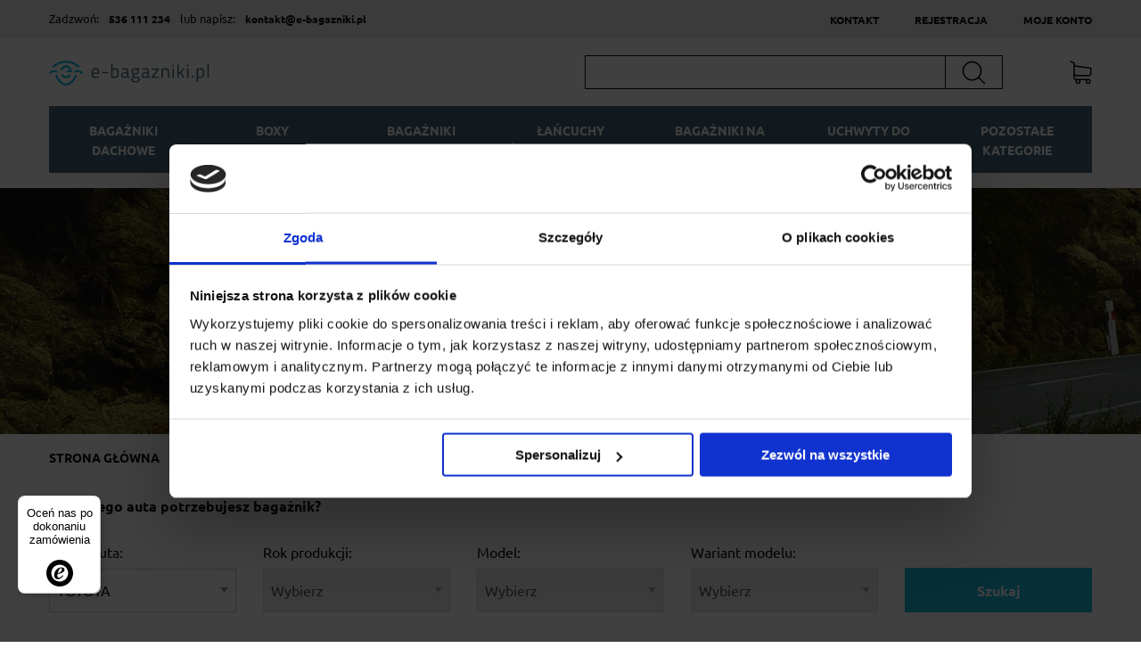

--- FILE ---
content_type: text/html; charset=UTF-8
request_url: https://www.e-bagazniki.pl/bagazniki-dachowe/toyota/corolla-verso
body_size: 17249
content:
<!DOCTYPE html PUBLIC "-//W3C//DTD XHTML 1.1//EN" "http://www.w3.org/TR/xhtml11/DTD/xhtml11.dtd">
<html class="no-js" lang="en">
	<head>

		


		<!-- Google Tag Manager -->
		<script>
window.dataLayer = window.dataLayer || [];
</script>
<script>(function(w,d,s,l,i){w[l]=w[l]||[];w[l].push({'gtm.start':
new Date().getTime(),event:'gtm.js'});var f=d.getElementsByTagName(s)[0],
j=d.createElement(s),dl=l!='dataLayer'?'&l='+l:'';j.async=true;j.src=
'https://www.googletagmanager.com/gtm.js?id='+i+dl;f.parentNode.insertBefore(j,f);
})(window,document,'script','dataLayer','GTM-PDH3SLL');</script>
		
		

		

		<!-- End Google Tag Manager -->


		<meta charset="utf-8">
		<meta http-equiv="x-ua-compatible" content="ie=edge">
		<meta name="viewport" content="width=device-width, initial-scale=1.0">
		<meta name="_token" content="dBkfY3MvKtbPhLBBe9lD5ocFR2AEn2Ujf32a5k3i" />
		<link rel="icon" href="/favicon.ico" type="image/x-icon"/>
		
			        	        	<title>Bagażniki dachowe TOYOTA corolla-verso | e-bagazniki.pl</title>
	        	        <meta name="description" content="Bagażniki bazowe są elementem niezbędnym przy montażu autoboxów bądź uchwytów pod rowery czy narty. W zależności od modelu samochodu bagażniki montuje się w różny sposób, np. na zintegrowanych z samochodem relingach." />
	        <meta name="keywords" content="bagażniki samochodowe, bagażniki bazowe" />
	        	        			<meta property="og:image" content="https://www.e-bagazniki.pl/images/fb_logo_default.png" />
	        <meta property="og:type" content="website" />
	        <meta property="og:title" content="Bagażniki dachowe TOYOTA corolla-verso | e-bagazniki.pl" />
	        <meta property="og:description" content="Bagażniki bazowe są elementem niezbędnym przy montażu autoboxów bądź uchwytów pod rowery czy narty. W zależności od modelu samochodu bagażniki montuje się w różny sposób, np. na zintegrowanych z samochodem relingach." />
	        <meta property="og:url" content="https://www.e-bagazniki.pl/bagazniki-dachowe/toyota/corolla-verso" />
	        	        	<meta rel="canonical" href="https://www.e-bagazniki.pl/bagazniki-dachowe/toyota/corolla-verso">
	        	    
		<link href="https://fonts.googleapis.com/css?family=Ubuntu:400,700" rel="stylesheet">
		<link rel="stylesheet" href="/css/vendor.css?id=3b3236713ee9ce04d6a1">
		<link rel="stylesheet" type="text/css" href="//cdn.jsdelivr.net/jquery.slick/1.6.0/slick.css"/>
		<link rel="stylesheet" href="/css/app.css?id=3effb37c6f466f21a6fc">
		<link rel="stylesheet" href="/vendor/easy-autocomplete/easy-autocomplete.min.css">
		<link rel="stylesheet" href="https://geowidget.easypack24.net/css/easypack.css"/>
		
		<script>
			var w = window.innerWidth;
			function defaultFor(arg, val) { return typeof arg !== 'undefined' ? arg : val; }
			function adjustImg(w, max){max=defaultFor(max,0);if(max>0&&w>max) w = max; if( w <= 640) return 'small'; else if( w > 640 && w <= 1024) return 'medium'; else if( w > 1024 && w <= 1440) return 'large'; else return 'xlarge';}
			function printImg(src, max){max=defaultFor(max,0);document.write('<img src="'+src+adjustImg(w, max)+'.jpg" style="width:100%;" />');}
		</script>


		<link rel="stylesheet" href="/build/assets/app.css">


	</head>
	<body>
		<!-- Google Tag Manager (noscript) -->
		<script>
        function gtmPush() {
                        window.dataLayer.push({"ecommerce":{"item_list_id":"listing_bagaznikow_bazowych","item_list_name":"Listing Bagażników bazowych","items":[{"item_id":"17398-21456","item_name":" Bagażnik dachowy na relingi Thule Evo Edge - stopy Thule Raised Rail Edge + belki Thule WingBar Edge Black 86\/77 cm","price":"1550.00","item_brand":"Thule Sweden","item_list_id":"listing_bagaznikow_bazowych","item_list_name":"Listing Bagażników bazowych","index":1,"item_category":"Bagażniki dachowe"},{"item_id":"17397-21455","item_name":" Bagażnik dachowy na relingi Thule Evo Edge - stopy Thule Raised Rail Edge + belki Thule WingBar Edge 86\/77 cm","price":"1474.00","item_brand":"Thule Sweden","item_list_id":"listing_bagaznikow_bazowych","item_list_name":"Listing Bagażników bazowych","index":2,"item_category":"Bagażniki dachowe"},{"item_id":"14063-18066","item_name":" Bagażnik dachowy Thule Evo- stopy Evo Clamp + belki WingBar Evo Black 135 + kit 145099","price":"1377.00","item_brand":"Thule Sweden","item_list_id":"listing_bagaznikow_bazowych","item_list_name":"Listing Bagażników bazowych","index":3,"item_category":"Bagażniki dachowe"},{"item_id":"14062-18065","item_name":" Bagażnik dachowy Thule Evo- stopy Evo Clamp + belki WingBar Evo 135 + kit 145099","price":"1199.00","item_brand":"Thule Sweden","item_list_id":"listing_bagaznikow_bazowych","item_list_name":"Listing Bagażników bazowych","index":4,"item_category":"Bagażniki dachowe"},{"item_id":"14061-18064","item_name":" Bagażnik dachowy Thule Evo- stopy Evo Clamp + belki SquareBar 135 + kit 145099","price":"1068.00","item_brand":"Thule Sweden","item_list_id":"listing_bagaznikow_bazowych","item_list_name":"Listing Bagażników bazowych","index":5,"item_category":"Bagażniki dachowe"},{"item_id":"17417-21475","item_name":" Bagażnik dachowy Thule SmartRack XT 135 alu","price":"889.00","item_brand":"Thule Sweden","item_list_id":"listing_bagaznikow_bazowych","item_list_name":"Listing Bagażników bazowych","index":6,"item_category":"Bagażniki dachowe"},{"item_id":"18418-17280","item_name":" Bagażnik dachowy na relingi Cruz Airo 128 + stopy Cruz fix raised railing","price":"859.00","item_brand":"Cruz","item_list_id":"listing_bagaznikow_bazowych","item_list_name":"Listing Bagażników bazowych","index":7,"item_category":"Bagażniki dachowe"},{"item_id":"18419-17280","item_name":" Bagażnik dachowy na relingi Cruz Airo Dark 128 + stopy Cruz fix raised railing","price":"859.00","item_brand":"Cruz","item_list_id":"listing_bagaznikow_bazowych","item_list_name":"Listing Bagażników bazowych","index":8,"item_category":"Bagażniki dachowe"},{"item_id":"17418-21476","item_name":" Bagażnik dachowy Thule SmartRack XT 135","price":"789.00","item_brand":"Thule Sweden","item_list_id":"listing_bagaznikow_bazowych","item_list_name":"Listing Bagażników bazowych","index":9,"item_category":"Bagażniki dachowe"},{"item_id":"13305-17280","item_name":" Bagażnik dachowy Cruz Airo Dark R128 na reling","price":"739.00","item_brand":"Cruz","item_list_id":"listing_bagaznikow_bazowych","item_list_name":"Listing Bagażników bazowych","index":10,"item_category":"Bagażniki dachowe"},{"item_id":"18420-17280","item_name":" Bagażnik dachowy na relingi Cruz Lane 128 + stopy Cruz fix raised railing","price":"519.00","item_brand":"Cruz","item_list_id":"listing_bagaznikow_bazowych","item_list_name":"Listing Bagażników bazowych","index":11,"item_category":"Bagażniki dachowe"},{"item_id":"19585-14896","item_name":" Bagażnik dachowy Aguri Runner II 120 cm R1 A\/B - srebrny","price":"461.00","item_brand":"Aguri","item_list_id":"listing_bagaznikow_bazowych","item_list_name":"Listing Bagażników bazowych","index":12,"item_category":"Bagażniki dachowe"}]},"event":"view_item_list"});
                                }
        addEventListener("load", gtmPush);
    </script>
<noscript><iframe src="https://www.googletagmanager.com/ns.html?id=GTM-PDH3SLL"
height="0" width="0" style="display:none;visibility:hidden"></iframe></noscript>



		
		<!-- End Google Tag Manager (noscript) -->

	    <div id="fb-root"></div>
	    <script>(function(d, s, id) {
	      var js, fjs = d.getElementsByTagName(s)[0];
	      if (d.getElementById(id)) return;
	      js = d.createElement(s); js.id = id;
	      js.src = "//connect.facebook.net/pl_PL/all.js#xfbml=1&appId=442637305848262";
	      fjs.parentNode.insertBefore(js, fjs);
	    }(document, 'script', 'facebook-jssdk'));</script>

		<div class="off-canvas position-right fouc-off" id="offCanvasCart" style="display: none;" data-off-canvas data-transition="overlap">
			<div class="grid-container">
            	<div class="grid-x">

		            <div class="cell small-12 off-canvas-header">
		                <span class="title">Podgląd koszyka</span>

		                <button type="button" class="close-button" data-toggle="offCanvasCart" aria-label="Zamknij panel">
		                	<span aria-hidden="true">&times;</span>
		                </button>
		            </div>

		            <div id="off-canvas-cart-content">
		            	<div class="grid-container">
    <div class="grid-x">
    	<div class="small-12 cell">

            <div class="cart-list">
                                    <div style="height:200px;">
                        <div class="message fail">Twój koszyk jest pusty</div>
                    </div> 
                            </div>
            <div class="cart-footer">
                                <div class="continue"><a href="" class="button expanded">zamknij podgląd koszyka</a></div>
                            </div>
    	</div>
        
    </div>
</div> 

		            </div>


				</div>
			</div>
		</div>

		<div class="off-canvas position-right fouc-off" id="offCanvasLogin" style="display: none;" data-off-canvas data-transition="overlap">
		    <form method="POST" action="https://www.e-bagazniki.pl/logowanie" class="regular">
        <input type="hidden" name="_token" value="dBkfY3MvKtbPhLBBe9lD5ocFR2AEn2Ujf32a5k3i">
        
        <div class="grid-container">
            <div class="grid-x">
                
                <div class="cell small-12 off-canvas-header">
                    <span class="title">Twój profil</span>

                    <button type="button" class="close-button" data-toggle="offCanvasLogin" aria-label="Zamknij panel">
                      <span aria-hidden="true">&times;</span>
                    </button>     
                </div>

                
                <div class="cell small-10 small-offset-1 first-row">
                    <label>Email
                        <input id="emailCanvas" type="email" name="email" value="" required autofocus>
                    </label>                 
                </div>         

                <div class="cell small-10 small-offset-1">
                    <label>Hasło
                        <input id="passwordCanvas" type="password" name="password" required>
                    </label>
                </div>   

                <div class="cell small-10 small-offset-1">
                    <button type="submit" class="button expanded">Zaloguj się</button>
                </div>   

                <div class="cell small-10 small-offset-1">
                    <a href="/zapomnialem-hasla" class="center subheader">Zapomiałeś hasła?</a>
                </div>  

                <div class="cell small-10 small-offset-1">
                    <div class="separator"></div>
                    <span class="wide center subheader">Nie masz konta?</span>
                </div>   
                
                <div class="cell small-10 small-offset-1">
                    <a href="/rejestracja" class="button gray expanded">Zarejestruj się</a>
                </div>   

                
            </div>
        </div>
    </form>		</div>

		<div class="off-canvas position-left fouc-off" id="offCanvasMenu" style="display: none;" data-off-canvas data-transition="overlap">
		    <div class="grid-container">
    <div class="grid-x">
        <div class="cell small-12">
        	<form method="GET" action="/szukaj" id="mobileSearch">
                <div class="input-group">
                    <input class="input-group-field" id="mobileSearchField" name="w" type="text" >
                    <div class="input-group-button">
                        <button class="button" type="submit">
                            <!-- Screen readers will see "close" -->
                            <span class="show-for-sr">Szukaj</span>
                            <!-- Visual users will see the X, but not the "Close" text -->
                            <span aria-hidden="true"><img src="/images/svg/lupa.svg" /></span>
                        </button>
                    </div>
                </div>
        	</form>
        </div>
    </div>
</div>

<div class="grid-container">
    <div class="grid-x">
        <div class="cell small-6"><a href="/rejestracja" class="button gray expanded">Zarejestruj się</a></div>
        <div class="cell small-6"><a href="/logowanie" class="button brand expanded">Zaloguj się</a></div>
    </div>
</div>

<div class="grid-container full">
    <div class="grid-x">
    	<div class="small-12 cell">
			<ul class="accordion" data-accordion data-multi-expand="true" data-allow-all-closed="true">
				<li class="accordion-item" data-accordion-item>
					<a href="#" class="accordion-title">Bagażniki dachowe</a>
					<div class="accordion-content" data-tab-content>
						<form method="post" action="/bagazniki-dachowe/filtruj" class="bagazniki-filter">
	<input type="hidden" name="_token" value="dBkfY3MvKtbPhLBBe9lD5ocFR2AEn2Ujf32a5k3i">		
	<div class="grid-container custom-pane-content">
		<div class="grid-x grid-margin-x">
	    	<div class="cell small-6 large-auto producer-filter">
	    		<label>
	    			Marka auta:
		    		<select name="producer">
		    			<option value="" disabled selected>Wybierz</option>
													<option value="alfa-romeo" >ALFA ROMEO</option>
													<option value="audi" >AUDI</option>
													<option value="bmw" >BMW</option>
													<option value="byd" >BYD</option>
													<option value="chevrolet" >CHEVROLET</option>
													<option value="chrysler" >CHRYSLER</option>
													<option value="citroen" >CITROEN</option>
													<option value="cupra" >CUPRA</option>
													<option value="dacia" >DACIA</option>
													<option value="daewoo" >DAEWOO</option>
													<option value="daihatsu" >DAIHATSU</option>
													<option value="fiat" >FIAT</option>
													<option value="ford" >FORD</option>
													<option value="honda" >HONDA</option>
													<option value="hyundai" >HYUNDAI</option>
													<option value="infiniti" >INFINITI</option>
													<option value="isuzu" >ISUZU</option>
													<option value="iveco" >IVECO</option>
													<option value="jaecoo" >JAECOO</option>
													<option value="jaguar" >JAGUAR</option>
													<option value="jeep" >JEEP</option>
													<option value="kia" >KIA</option>
													<option value="lancia" >LANCIA</option>
													<option value="land-rover" >LAND ROVER</option>
													<option value="lexus" >LEXUS</option>
													<option value="mazda" >MAZDA</option>
													<option value="mercedes-benz" >MERCEDES BENZ</option>
													<option value="mg" >MG</option>
													<option value="mini" >MINI</option>
													<option value="mitsubishi" >MITSUBISHI</option>
													<option value="nissan" >NISSAN</option>
													<option value="omoda" >OMODA</option>
													<option value="opel" >OPEL</option>
													<option value="peugeot" >PEUGEOT</option>
													<option value="porsche" >PORSCHE</option>
													<option value="renault" >RENAULT</option>
													<option value="saab" >SAAB</option>
													<option value="seat" >SEAT</option>
													<option value="skoda" >SKODA</option>
													<option value="smart" >SMART</option>
													<option value="subaru" >SUBARU</option>
													<option value="suzuki" >SUZUKI</option>
													<option value="toyota" selected=selected>TOYOTA</option>
													<option value="volkswagen" >VOLKSWAGEN</option>
													<option value="volvo" >VOLVO</option>
								    		</select>
		    	</label>
	    	</div>
	    	<div class="cell small-6 large-auto years-filter">
	    		<label>
	    			Rok produkcji:
		    		<select name="years" disabled="disabled" >
		    			<option value="" disabled selected>Wybierz</option>
		    					    		</select>
		    	</label>
	    	</div>
	    	<div class="cell small-12 large-auto model-filter">
	    		<label>
	    			Model:
		    		<select name="model" disabled="disabled" >
		    			<option value="" disabled selected>Wybierz</option>
		    				    			
		    		</select>
		    	</label>
	    	</div>
	    	<div class="cell small-12 large-auto model-variant-filter">
	    		<label>
	    			Wariant modelu:
		    		<select name="model-variant" disabled="disabled" >
		    			<option value="" disabled selected>Wybierz</option>
		    				    				    			
		    		</select>
		    	</label>
	    	</div>
	    	<div class="cell small-12 large-auto">
	    		<button class="button brand expanded bf-submit aligned">Szukaj</button>
	    	</div>
		</div>
	</div>
</form>					</div>
				</li>
				<li class="accordion-item" data-accordion-item>
					<a href="#" class="accordion-title">Boxy dachowe</a>
					<div class="accordion-content accordion-menu-container" data-tab-content>
						<div class="grid-container custom-pane-content">
		<div class="grid-x">
			<div class="cell small-12">


				<ul class="menu vertical accordion-menu" data-accordion-menu data-submenu-toggle="true"><li><a href="/thule">Thule</a><ul class="menu vertical nested"><li><a href="/vector">Vector</a></li><li><a href="/motion-3">Motion</a></li><li><a href="/force">Force</a></li><li><a href="/touring">Touring</a></li><li><a href="/pulse">Pulse</a></li></ul></li><li><a href="/inter-pack">Inter Pack</a><ul class="menu vertical nested"><li><a href="/zenith">Zenith</a></li><li><a href="/traxer">Traxer</a></li><li><a href="/stella">Stella</a></li></ul></li><li><a href="/cruz-boxy">Cruz</a><ul class="menu vertical nested"><li><a href="/paddock">Paddock</a></li><li><a href="/n">N</a></li><li><a href="/n-i-easy">Easy</a></li><li><a href="/boxy-firrak">Firrak</a></li></ul></li><li><a href="/mont-blanc">Mont Blanc</a></li><li><a href="/sportac">Sportac</a><ul class="menu vertical nested"><li><a href="/scout">Scout</a></li><li><a href="/fl-line">Fl line</a></li><li><a href="/mania">Mania</a></li></ul></li><li><a href="/boxy-na-hak-holowniczy">Boxy na hak</a></li><li><a href="/oferty-specjalne">Oferty specjalne</a></li><li><a href="/calix">Kosze bagażowe</a></li><li><a href="/szukaj-wg-dlugosci">Szukaj wg. długości</a><ul class="menu vertical nested"><li><a href="/do-170-cm">Do 170 cm</a></li><li><a href="/171-200-cm">171 - 200 cm</a></li><li><a href="/powyzej-201-cm">Powyżej 201 cm</a></li></ul></li><li><a href="/akcesoria">Akcesoria do boxów</a><ul class="menu vertical nested"><li><a href="/maty-i-pokrowce">Maty i pokrowce</a></li><li><a href="/mocowania-do-boxow">Mocowania do boxów</a></li><li><a href="/torby-i-pokrowce">Torby</a></li><li><a href="/windy-i-wieszaki">Windy i wieszaki</a></li></ul></li></ul>
			</div>	
		
		
		</div>
	</div>

					</div>
				</li>
				<li class="accordion-item" data-accordion-item>
					<a href="#" class="accordion-title">Bagażniki rowerowe</a>
					<div class="accordion-content accordion-menu-container" data-tab-content>
						<div class="grid-container custom-pane-content">
		<div class="grid-x grid-margin-x">
		
			<div class="cell small-12">
				<ul class="menu vertical accordion-menu" data-accordion-menu data-submenu-toggle="true"><li><a href="/na-hak-ze-swiatlami">Bagażniki na hak</a><ul class="menu vertical nested"><li><a href="/na-2-rowery">Bagażniki na 2 rowery</a></li><li><a href="/na-3-rowery">Bagażniki na 3 rowery</a></li><li><a href="/na-4-rowery">Bagażniki na 4 rowery</a></li><li><a href="/thule-na-hak">Bagażniki rowerowe Thule</a></li><li><a href="/na-rowery-elektryczne">Na rowery elektryczne</a></li></ul></li><li><a href="/na-hak-nozycowe">Bagażniki na hak nożycowe</a></li><li><a href="/na-dach-za-rame">Bagażniki na dach za ramę</a></li><li><a href="/na-dach-za-widelec">Bagażniki na dach za koło lub widelec</a></li><li><a href="/na-tylna-klape">Bagażniki na tylną klapę</a></li><li><a href="/na-kolo-zapasowe">Bagażniki na koło zapasowe</a></li><li><a href="/akcesoria-do-uchwytow-rowerowych">Akcesoria do uchwytów rowerowych</a><ul class="menu vertical nested"><li><a href="/adaptery">Adaptery i boxy</a></li><li><a href="/wieszaki">Pokrowce i wieszaki</a></li><li><a href="/mocowania-i-zamki">Mocowania i zamki</a></li></ul></li><li><a href="/boxy-na-hak">Boxy na hak</a></li></ul>		
			</div>



		
			<div class="cell small-12">
				<h5>Filtruj bagażniki rowerowe na tylną klapę:</h5>

				<form method="post" action="/bagazniki-rowerowe-na-tylna-klape/filtruj" class="klapa-filter">
					<input type="hidden" name="_token" value="dBkfY3MvKtbPhLBBe9lD5ocFR2AEn2Ujf32a5k3i">		
					<div class="grid-container">
						<div class="grid-x grid-margin-x">
					    	<div class="cell small-6 nk-producer-filter">
					    		<select name="producer">
					    			<option value="" disabled selected>Marka auta</option>
																			<option value="alfa-romeo" >ALFA ROMEO</option>
																			<option value="audi" >AUDI</option>
																			<option value="bmw" >BMW</option>
																			<option value="chevrolet" >CHEVROLET</option>
																			<option value="chrysler" >CHRYSLER</option>
																			<option value="citroen" >CITROEN</option>
																			<option value="" selected=&quot;selected&quot;>CUPRA</option>
																			<option value="dacia" >DACIA</option>
																			<option value="fiat" >FIAT</option>
																			<option value="ford" >FORD</option>
																			<option value="honda" >HONDA</option>
																			<option value="hyundai" >HYUNDAI</option>
																			<option value="jeep" >JEEP</option>
																			<option value="kia" >KIA</option>
																			<option value="lancia" >LANCIA</option>
																			<option value="mazda" >MAZDA</option>
																			<option value="mercedes-benz" >MERCEDES BENZ</option>
																			<option value="mitsubishi" >MITSUBISHI</option>
																			<option value="nissan" >NISSAN</option>
																			<option value="opel" >OPEL</option>
																			<option value="peugeot" >PEUGEOT</option>
																			<option value="" selected=&quot;selected&quot;>PORSCHE</option>
																			<option value="renault" >RENAULT</option>
																			<option value="rover" >ROVER</option>
																			<option value="seat" >SEAT</option>
																			<option value="skoda" >SKODA</option>
																			<option value="subaru" >SUBARU</option>
																			<option value="suzuki" >SUZUKI</option>
																			<option value="toyota" >TOYOTA</option>
																			<option value="volkswagen" >VOLKSWAGEN</option>
																			<option value="volvo" >VOLVO</option>
														    		</select>
					    	</div>
					    	<div class="cell small-6 nk-years-filter">
					    		<select name="years" disabled="disabled" >
					    			<option value="" disabled selected>Rok produkcji</option>
					    								    		</select>
					    	</div>
					    	<div class="cell small-6 nk-model-filter">
					    		<select name="model" disabled="disabled" >
					    			<option value="" disabled selected>Model</option>
					    				    			
					    		</select>
					    	</div>
					    	<div class="cell small-6 nk-model-variant-filter">
					    		<select name="model-variant" disabled="disabled" >
					    			<option value="" disabled selected>Wariant modelu</option>
					    				    				    			
					    		</select>
					    							    	</div>
					    	<div class="cell small-12">
					    		<button class="button brand expanded bnkf-submit">Szukaj</button>
					    	</div>
						</div>
					</div>
				</form>
			</div>
		</div>
	</div>
					</div>
				</li>
				<li class="accordion-item" data-accordion-item>
					<a href="#" class="accordion-title">Łańcuchy śniegowe na koła.</a>
					<div class="accordion-content" data-tab-content>
						<div class="grid-container custom-pane-content">
	<div class="grid-x grid-margin-x">
		<div class="cell small-12 large-auto tire-filter">

			<div class="chains-filter-container">
			    <ul class="tabs">
			        <li class="tab current" data-tab="tab-1-7772" style="padding: 10px 20px 5px 20px;">Dopasuj łańcuch do modelu auta</li>
			        <li class="tab " data-tab="tab-2-7772" style="padding: 10px 20px 5px 20px;">Dopasuj łańcuch do rozmiaru opon</li>
			    </ul>
			    <div id="tab-1-7772" class="tab-content current">
			        
					<!-- Wyszukiwarka po aucie -->

			        <form method="post" action="/lancuchy-sniegowe-na-kola/auta/filtruj" id="search-by-car">
						<input type="hidden" name="_token" value="dBkfY3MvKtbPhLBBe9lD5ocFR2AEn2Ujf32a5k3i">

						<div class="grid-x grid-margin-x">
							<div class="cell small-12 large-auto chains-car-brand-filter">
								<label>
									Marka auta:
						            <select name="brand" id="lancuchy-brand" required>
						                <option value="" disabled selected>wybierz markę</option>
																					<option value="alfa-romeo" >ALFA ROMEO</option>
																					<option value="aston-martin" >ASTON MARTIN</option>
																					<option value="audi" >AUDI</option>
																					<option value="bmw" >BMW</option>
																					<option value="byd" >BYD</option>
																					<option value="chevrolet" >CHEVROLET</option>
																					<option value="chrysler" >CHRYSLER</option>
																					<option value="citroen" >CITROEN</option>
																					<option value="cupra" >CUPRA</option>
																					<option value="dacia" >DACIA</option>
																					<option value="daewoo" >DAEWOO</option>
																					<option value="daihatsu" >DAIHATSU</option>
																					<option value="dodge" >DODGE</option>
																					<option value="ds" >DS</option>
																					<option value="fiat" >FIAT</option>
																					<option value="ford" >FORD</option>
																					<option value="honda" >HONDA</option>
																					<option value="hummer" >HUMMER</option>
																					<option value="hyundai" >HYUNDAI</option>
																					<option value="infiniti" >INFINITI</option>
																					<option value="iveco" >IVECO</option>
																					<option value="jaguar" >JAGUAR</option>
																					<option value="jeep" >JEEP</option>
																					<option value="kia" >KIA</option>
																					<option value="lancia" >LANCIA</option>
																					<option value="land-rover" >LAND ROVER</option>
																					<option value="lexus" >LEXUS</option>
																					<option value="man" >MAN</option>
																					<option value="mazda" >MAZDA</option>
																					<option value="mercedes-benz" >MERCEDES-BENZ</option>
																					<option value="mg" >MG</option>
																					<option value="mini" >MINI</option>
																					<option value="mitsubishi" >MITSUBISHI</option>
																					<option value="nissan" >NISSAN</option>
																					<option value="omoda" >OMODA</option>
																					<option value="opel" >OPEL</option>
																					<option value="peugeot" >PEUGEOT</option>
																					<option value="porsche" >PORSCHE</option>
																					<option value="ram" >RAM</option>
																					<option value="renault" >RENAULT</option>
																					<option value="rover" >ROVER</option>
																					<option value="saab" >SAAB</option>
																					<option value="seat" >SEAT</option>
																					<option value="skoda" >SKODA</option>
																					<option value="smart" >SMART</option>
																					<option value="ssangyong" >SSANGYONG</option>
																					<option value="subaru" >SUBARU</option>
																					<option value="suzuki" >SUZUKI</option>
																					<option value="tata" >TATA</option>
																					<option value="tesla" >TESLA</option>
																					<option value="toyota" >TOYOTA</option>
																					<option value="volkswagen" >VOLKSWAGEN</option>
																					<option value="volvo" >VOLVO</option>
																            </select>
								</label>
							</div>
							<div class="cell small-12 large-auto chains-years-filter">
								<label>
									Rocznik:
									<select name="year" disabled="disabled" >
										<option value="" disabled selected>wybierz rocznik</option>
																			</select>
								</label>
							</div>
							<div class="cell small-12 large-auto chains-models-filter">
								<label>
									Model auta:
									<select name="model" disabled="disabled" >
						    			<option value="" disabled selected>wybierz model</option>
						    									    		</select>
								</label>
							</div>
							<div class="cell small-12 large-auto chains-tire-profiles-filter">
								<label>
									Rozmiar koła:
									<select name="wheel-size" disabled="disabled" >
						    			<option value="" disabled selected>wybierz rozmiar koła</option>
						    									    		</select>
								</label>
							</div>
							<div class="cell small-12 large-auto">
					            <button class="button brand expanded cha-submit aligned">Szukaj</button>
					        </div>
						</div>
			        </form>

			    </div>
			    <div id="tab-2-7772" class="tab-content ">
			        

					
					<form method="post" action="/lancuchy-sniegowe-na-kola/filtruj" class="lancuchy-filter">
					    <input type="hidden" name="_token" value="dBkfY3MvKtbPhLBBe9lD5ocFR2AEn2Ujf32a5k3i">

					    <div class="grid-x grid-margin-x">
					        <div class="cell small-12 large-auto tire-filter">
					            <label>
					                Rozmiar opony:
					                <select name="tire">
					                    <option value="" disabled selected>Wybierz rozmiar opony</option>
					                    					                        <option value="12" >12&#039;</option>
					                    					                        <option value="13" >13&#039;</option>
					                    					                        <option value="14" >14&#039;</option>
					                    					                        <option value="15" >15&#039;</option>
					                    					                        <option value="16" >16&#039;</option>
					                    					                        <option value="17" >17&#039;</option>
					                    					                        <option value="18" >18&#039;</option>
					                    					                        <option value="19" >19&#039;</option>
					                    					                        <option value="20" >20&#039;</option>
					                    					                        <option value="21" >21&#039;</option>
					                    					                        <option value="22" >22&#039;</option>
					                    					                        <option value="23" >23&#039;</option>
					                    					                        <option value="24" >24&#039;</option>
					                    					                </select>
					            </label>
					        </div>
					        <div class="cell small-12 large-auto tire-profile-filter">
					            <label>
					                Profil opony:
					                <select name="tire-profile" disabled="disabled" >
					                    <option value="" disabled selected>Wybierz profil opony</option>
					                    					                </select>
					            </label>
					        </div>
					        <div class="cell small-12 large-auto">
					            <button class="button brand expanded t-submit aligned">Szukaj</button>
					        </div>
					    <div>
					</form>


			    </div>

			</div><!-- container -->
		</div>
	</div>
</div>
					</div>
				</li>

                

                <li class="accordion-item" data-accordion-item>
					<a href="#" class="accordion-title">Bagażniki na narty</a>
					<div class="accordion-content accordion-menu-container" data-tab-content>
						<div class="grid-container custom-pane-content">
		<div class="grid-x">
			<div class="cell small-12">

				<ul class="menu vertical accordion-menu" data-accordion-menu data-submenu-toggle="true"><li><a href="/uchwyty-na-bagaznik-bazowy">Uchwyty na bagażnik bazowy</a><ul class="menu vertical nested"><li><a href="/do-3-par-nart">do 3 par nart</a></li><li><a href="/do-4-par-nart">do 4 par nart</a></li><li><a href="/do-6-par-nart">do 6 par nart</a></li></ul></li><li><a href="/do-nart-biegowych">Uchwyty do nart biegowych</a></li><li><a href="/uchwyty-magnetyczne">Uchwyty magnetyczne</a></li><li><a href="/akcesoria-do-uchwytow-narciarskich">Akcesoria do uchwytów narciarskich</a></li><li><a href="/pokrowce-i-torby-do-snowboardow">Torby i pokrowce na snowboard</a></li><li><a href="/pokrowce-i-torby-do-nart">Pokrowce i torby do nart</a></li><li><a href="/plecaki-narciarskie-i-snowbordowe">Plecaki narciarskie i snowboardowe</a></li></ul>
			</div>			
		
		</div>
	</div>
					</div>
				</li>

				<li class="accordion-item" data-accordion-item>
					<a href="#" class="accordion-title">Uchwyty do sprzętu wodnego</a>
					<div class="accordion-content accordion-menu-container" data-tab-content>
						<div class="grid-container custom-pane-content">
		<div class="grid-x grid-margin-x">
			<div class="cell small-12">
				<ul class="menu vertical accordion-menu" data-accordion-menu data-submenu-toggle="true"><li><a href="/uchwyty-do-kajaka">Uchwyty do kajaka</a></li><li><a href="/uchwyty-do-kanoe">Uchwyty do kanoe</a></li><li><a href="/do-sup">SUP</a></li><li><a href="/uchwyty-do-desek-surfingowych">Uchwyty do desek</a></li><li><a href="/windsurfing">Deski windsurfingowe</a></li><li><a href="/akcesoria-do-sprzetu-wodnego">Akcesoria do sprzętu wodnego</a></li></ul>			</div>
		
		</div>
	</div>
					</div>
				</li>

				<li class="accordion-item" data-accordion-item>
					<a href="#" class="accordion-title">Foteliki dziecięce, sakwy i plecaki</a>
					<div class="accordion-content accordion-menu-container" data-tab-content>
						<div class="grid-container custom-pane-content">
		<div class="grid-x grid-margin-x">
			<div class="cell small-12">

				<a href="/akcesoria-rowerowe"><h5>Dla dzieci</h5></a>
				<ul class="menu vertical accordion-menu" data-accordion-menu="" data-submenu-toggle="true" role="tree" aria-multiselectable="true" data-e="ctonh2-e">
					<li role="treeitem">
						<a href="/przyczepki-rowerowe">Przyczepki rowerowe</a>
					</li>
					<li role="treeitem">
						<a href="/wozki-dzieciece">Wózki dziecięce</a>
					</li>
					<li role="treeitem">
						<a href="/foteliki-rowerowe">Foteliki rowerowe</a>
					</li>
				</ul>

				<a href="/namioty-samochodowe"><h5>Namioty samochodowe</h5></a><ul class="menu vertical accordion-menu" data-accordion-menu data-submenu-toggle="true"><li><a href="/namioty-samochodowe-na-dach">Na dach</a><ul class="menu vertical nested"><li><a href="/dla-2-osob">Dla 2 osób</a></li><li><a href="/dla-3-osob">Dla 3 osób</a></li><li><a href="/dla-4-osob">Dla 4 osób</a></li></ul></li><li><a href="/na-hak-holowniczy">Na hak holowniczy</a></li></ul><a href="/akcesoria-rowerowe"><h5>Akcesoria rowerowe</h5></a><ul class="menu vertical accordion-menu" data-accordion-menu data-submenu-toggle="true"><li><a href="/bagazniki-i-koszyki-rowerowe">Bagażniki i koszyki do rowerów</a></li><li><a href="/sakwy-rowerowe">Torby i sakwy rowerowe</a><ul class="menu vertical nested"><li><a href="/sakwy-do-rowerow">Sakwy do rowerów</a></li><li><a href="/torby-na-kierownice">Torby na kierownice</a></li></ul></li><li><a href="/torby-do-przewozu-rowerow">Torby do przewozu rowerów</a></li><li><a href="/plecaki-rowerowe">Plecaki rowerowe z nawodnieniem</a><ul class="menu vertical nested"><li><a href="/thule-rail">Thule Rail</a></li><li><a href="/thule-uptake">Thule UpTake</a></li><li><a href="/thule-vital">Thule Vital</a></li></ul></li><li><a href="/akcesoria-do-rowerow">Akcesoria do rowerów</a></li></ul><a href="/akcesoria-do-bagaznikow-i-platform"><h5>Akcesoria samochodowe</h5></a><ul class="menu vertical accordion-menu" data-accordion-menu data-submenu-toggle="true"><li><a href="/akcesoria-do-platform">Akcesoria do platform</a></li><li><a href="/akcesoria-do-bagaznikow">Akcesoria do bagażników</a></li><li><a href="/wkladki-i-zamki">Wkładki i zamki</a></li></ul><a href="/plecaki-i-torby"><h5>Plecaki i torby podróżne</h5></a><ul class="menu vertical accordion-menu" data-accordion-menu data-submenu-toggle="true"><li><a href="/plecaki-miejskie">Plecaki miejskie</a><ul class="menu vertical nested"><li><a href="/thule-crossover">Thule Crossover</a></li><li><a href="/thule-chasm">Thule Chasm</a></li><li><a href="/thule-enroute">Thule EnRoute</a></li></ul></li><li><a href="/plecaki-szkolne">Plecaki szkolne</a><ul class="menu vertical nested"><li><a href="/exeo">Exeo</a></li><li><a href="/indago">Indago</a></li><li><a href="/notus">Notus</a></li></ul></li><li><a href="/plecaki-turystyczne">Plecaki turystyczne</a></li><li><a href="/plecaki-wycieczkowe">Plecaki wycieczkowe</a></li><li><a href="/torby-i-walizki-podrozne">Torby i walizki podróżne</a><ul class="menu vertical nested"><li><a href="/thule-aion">Thule Aion</a></li><li><a href="/thule-crossover-podrozne">Thule Crossover</a></li><li><a href="/torby-thule-chasm">Thule Chasm</a></li><li><a href="/organizery-i-kosmetyczki">Organizery i kosmetyczki</a></li><li><a href="/thule-subterra">Thule Subterra</a></li></ul></li></ul>			</div>
		
		</div>
	</div>
					</div>
				</li>
				
			</ul>
    	</div>
    </div>
</div>

		</div>

		<div class="off-canvas-content" data-off-canvas-content>

			<div id="pre-top" class="grid-container full show-for-large">
    <div class="grid-x grid-padding-x">
        <div class="cell">

            <div class="grid-container">
                <div class="grid-x grid-padding-x align-middle pre-top-content">

                    <div class="cell small-6">
                        <ul class="float-left quick-contact">
                            <li>Zadzwoń:
                                
                                <a href="callto:536111234">536 111 234</a>
                                lub napisz:
                                <a href="mailto:kontakt@e-bagazniki.pl">kontakt@e-bagazniki.pl</a></li>
                        </ul>
                    </div>

                    <div class="cell auto">
                        <ul class="float-right submenu">
                            
                            
                            <li><a href="/kontakt">Kontakt</a></li>
                            <li><a href="/rejestracja">rejestracja</a></li>
                            <li><a data-toggle="offCanvasLogin">Moje konto</a></li>
                            
                        </ul>
                    </div>

                </div>
            </div>

        </div>
    </div>
</div>


<div class="grid-container">
    <div id="top" class="grid-x grid-margin-x align-middle">
        <div class="cell small-3 large-2 text-left hide-for-large" data-toggle="offCanvasMenu">
            <a href="" class="mobile-menu-toggler"><img src="/images/svg/hamburger3.svg" /></a>
        </div>
        <div class="cell small-6 large-3 text-center large-text-left">
            <div><a href="https://www.e-bagazniki.pl" title="Bagażniki dachowe"><img src="/images/svg/logo.svg" class="logo" alt="Sklep e-bagażniki.pl" /></a></div>
        </div>
        <div class="cell auto show-for-large"></div>
        <div class="cell large-7 show-for-large">
            <form method="GET" action="/szukaj">
                <div class="input-group" id="search-input-group">
                    <input class="input-group-field" id="search-field" name="w" type="text" >
                    <div class="input-group-button">
                        <button class="button" type="submit">
                            <!-- Screen readers will see "close" -->
                            <span class="show-for-sr">Szukaj</span>
                            <!-- Visual users will see the X, but not the "Close" text -->
                            <span aria-hidden="true"><img src="/images/svg/lupa.svg" /></span>
                        </button>
                    </div>
                </div>
            </form>
        </div>
        <div class="cell small-3 large-1">
            <div class="ico-button sc-container" data-toggle="offCanvasCart">
                <img src="/images/svg/shopping-cart.svg" />            </div>
        </div>
    </div>
</div>
<div class="grid-container hide-for-large">
    <div class="grid-x">
        <div class="cell small-12" style="height:4.75rem;">&nbsp;</div>
    </div>
</div>




<div class="grid-container show-for-large desktop-top-menu-container">
    <div id="desktop-top-menu" class="grid-x grid-padding-x align-middle text-center dtmc">
        <div class="cell small-12">
            <ul id="dtm-list">
                <li class="me"><a href="/bagazniki-dachowe" class="me-link" title="Bagażniki dachowe">Bagażniki dachowe</a>
                    <div class="me-container box-shadow-2" style="visibility: hidden;"> <form method="post" action="/bagazniki-dachowe/filtruj" class="bagazniki-filter">
	<input type="hidden" name="_token" value="dBkfY3MvKtbPhLBBe9lD5ocFR2AEn2Ujf32a5k3i">		
	<div class="grid-container custom-pane-content">
		<div class="grid-x grid-margin-x">
	    	<div class="cell small-6 large-auto producer-filter">
	    		<label>
	    			Marka auta:
		    		<select name="producer">
		    			<option value="" disabled selected>Wybierz</option>
													<option value="alfa-romeo" >ALFA ROMEO</option>
													<option value="audi" >AUDI</option>
													<option value="bmw" >BMW</option>
													<option value="byd" >BYD</option>
													<option value="chevrolet" >CHEVROLET</option>
													<option value="chrysler" >CHRYSLER</option>
													<option value="citroen" >CITROEN</option>
													<option value="cupra" >CUPRA</option>
													<option value="dacia" >DACIA</option>
													<option value="daewoo" >DAEWOO</option>
													<option value="daihatsu" >DAIHATSU</option>
													<option value="fiat" >FIAT</option>
													<option value="ford" >FORD</option>
													<option value="honda" >HONDA</option>
													<option value="hyundai" >HYUNDAI</option>
													<option value="infiniti" >INFINITI</option>
													<option value="isuzu" >ISUZU</option>
													<option value="iveco" >IVECO</option>
													<option value="jaecoo" >JAECOO</option>
													<option value="jaguar" >JAGUAR</option>
													<option value="jeep" >JEEP</option>
													<option value="kia" >KIA</option>
													<option value="lancia" >LANCIA</option>
													<option value="land-rover" >LAND ROVER</option>
													<option value="lexus" >LEXUS</option>
													<option value="mazda" >MAZDA</option>
													<option value="mercedes-benz" >MERCEDES BENZ</option>
													<option value="mg" >MG</option>
													<option value="mini" >MINI</option>
													<option value="mitsubishi" >MITSUBISHI</option>
													<option value="nissan" >NISSAN</option>
													<option value="omoda" >OMODA</option>
													<option value="opel" >OPEL</option>
													<option value="peugeot" >PEUGEOT</option>
													<option value="porsche" >PORSCHE</option>
													<option value="renault" >RENAULT</option>
													<option value="saab" >SAAB</option>
													<option value="seat" >SEAT</option>
													<option value="skoda" >SKODA</option>
													<option value="smart" >SMART</option>
													<option value="subaru" >SUBARU</option>
													<option value="suzuki" >SUZUKI</option>
													<option value="toyota" selected=selected>TOYOTA</option>
													<option value="volkswagen" >VOLKSWAGEN</option>
													<option value="volvo" >VOLVO</option>
								    		</select>
		    	</label>
	    	</div>
	    	<div class="cell small-6 large-auto years-filter">
	    		<label>
	    			Rok produkcji:
		    		<select name="years" disabled="disabled" >
		    			<option value="" disabled selected>Wybierz</option>
		    					    		</select>
		    	</label>
	    	</div>
	    	<div class="cell small-12 large-auto model-filter">
	    		<label>
	    			Model:
		    		<select name="model" disabled="disabled" >
		    			<option value="" disabled selected>Wybierz</option>
		    				    			
		    		</select>
		    	</label>
	    	</div>
	    	<div class="cell small-12 large-auto model-variant-filter">
	    		<label>
	    			Wariant modelu:
		    		<select name="model-variant" disabled="disabled" >
		    			<option value="" disabled selected>Wybierz</option>
		    				    				    			
		    		</select>
		    	</label>
	    	</div>
	    	<div class="cell small-12 large-auto">
	    		<button class="button brand expanded bf-submit aligned">Szukaj</button>
	    	</div>
		</div>
	</div>
</form> </div>
                </li>
                <li class="me"><a href="/boxy-dachowe" class="me-link" title="Boxy dachowe">Boxy <br>dachowe</a>
                    <div class="me-container box-shadow-2" style="visibility: hidden;"> <div class="grid-container custom-pane-content">
		<div class="grid-x">

		
        <div class="cell auto">
            <ul>
                <li><a href="/boxy-dachowe/thule" class="header" title="Thule" >Thule</a></li><li><a href="/boxy-dachowe/thule/vector" title="Vector" >Vector</a></li><li><a href="/boxy-dachowe/thule/motion-3" title="Motion" >Motion</a></li><li><a href="/boxy-dachowe/thule/force" title="Force" >Force</a></li><li><a href="/boxy-dachowe/thule/touring" title="Touring" >Touring</a></li><li><a href="/boxy-dachowe/thule/pulse" title="Pulse" >Pulse</a></li>
            </ul>
        </div>
    
        <div class="cell auto">
            <ul>
                <li><a href="/boxy-dachowe/inter-pack" class="header" title="Inter Pack" >Inter Pack</a></li><li><a href="/boxy-dachowe/inter-pack/zenith" title="Zenith" >Zenith</a></li><li><a href="/boxy-dachowe/inter-pack/traxer" title="Traxer" >Traxer</a></li><li><a href="/boxy-dachowe/inter-pack/stella" title="Stella" >Stella</a></li>
            </ul>
        </div>
    
        <div class="cell auto">
            <ul>
                <li><a href="/boxy-dachowe/cruz-boxy" class="header" title="Cruz" >Cruz</a></li><li><a href="/boxy-dachowe/cruz-boxy/paddock" title="Paddock" >Paddock</a></li><li><a href="/boxy-dachowe/cruz-boxy/n" title="N" >N</a></li><li><a href="/boxy-dachowe/cruz-boxy/n-i-easy" title="Easy" >Easy</a></li><li><a href="/boxy-dachowe/cruz-boxy/boxy-firrak" title="Firrak" >Firrak</a></li>
            </ul>
        </div>
    
        <div class="cell auto">
            <ul>
                <li><a href="/boxy-dachowe/sportac" class="header" title="Sportac" >Sportac</a></li><li><a href="/boxy-dachowe/sportac/scout" title="Scout" >Scout</a></li><li><a href="/boxy-dachowe/sportac/fl-line" title="Fl line" >Fl line</a></li><li><a href="/boxy-dachowe/sportac/mania" title="Mania" >Mania</a></li>
            </ul>
        </div>
    
        <div class="cell auto">
            <ul>
                <li class="header">Pozostałe marki</li><li><a href="/boxy-dachowe/mont-blanc" class="header" title="Mont Blanc" >Mont Blanc</a></li><li><a href="/boxy-dachowe/boxy-na-hak-holowniczy" class="header" title="Boxy na hak" >Boxy na hak</a></li>
            </ul>
        </div>
    
        <div class="cell small-2">
            <ul>
                <li><a href="/boxy-dachowe/szukaj-wg-dlugosci" class="header" title="Szukaj wg. długości" >Szukaj wg. długości</a></li><li><a href="/boxy-dachowe/szukaj-wg-dlugosci/do-170-cm" title="Do 170 cm" >Do 170 cm</a></li><li><a href="/boxy-dachowe/szukaj-wg-dlugosci/171-200-cm" title="171 - 200 cm" >171 - 200 cm</a></li><li><a href="/boxy-dachowe/szukaj-wg-dlugosci/powyzej-201-cm" title="Powyżej 201 cm" >Powyżej 201 cm</a></li>
            </ul>
        </div>
    
        <div class="cell small-2">
            <ul>
                <li><a href="/boxy-dachowe/akcesoria" class="header" title="Akcesoria do boxów" >Akcesoria do boxów</a></li><li><a href="/boxy-dachowe/akcesoria/maty-i-pokrowce" title="Maty i pokrowce" >Maty i pokrowce</a></li><li><a href="/boxy-dachowe/akcesoria/mocowania-do-boxow" title="Mocowania do boxów" >Mocowania do boxów</a></li><li><a href="/boxy-dachowe/akcesoria/torby-i-pokrowce" title="Torby" >Torby</a></li><li><a href="/boxy-dachowe/akcesoria/windy-i-wieszaki" title="Windy i wieszaki" >Windy i wieszaki</a></li>
            </ul>
        </div>
    
		</div>
	</div>
 </div>
                </li>
                <li class="me"><a href="/bagazniki-rowerowe" class="me-link" title="Bagażniki rowerowe">Bagażniki rowerowe</a>
                    <div class="me-container box-shadow-2" style="visibility: hidden;"> <div class="grid-container custom-pane-content">
		<div class="grid-x grid-margin-x">
		
		
        <div class="cell small-3">
            <ul>
                <li><a href="/bagazniki-rowerowe/na-hak-ze-swiatlami" class="header" title="Bagażniki na hak" >Bagażniki na hak</a></li><li><a href="/bagazniki-rowerowe/na-hak-ze-swiatlami/na-2-rowery" title="Bagażniki na 2 rowery" >Bagażniki na 2 rowery</a></li><li><a href="/bagazniki-rowerowe/na-hak-ze-swiatlami/na-3-rowery" title="Bagażniki na 3 rowery" >Bagażniki na 3 rowery</a></li><li><a href="/bagazniki-rowerowe/na-hak-ze-swiatlami/na-4-rowery" title="Bagażniki na 4 rowery" >Bagażniki na 4 rowery</a></li><li><a href="/bagazniki-rowerowe/na-hak-ze-swiatlami/thule-na-hak" title="Bagażniki rowerowe Thule" >Bagażniki rowerowe Thule</a></li><li><a href="/bagazniki-rowerowe/na-hak-ze-swiatlami/na-rowery-elektryczne" title="Na rowery elektryczne" >Na rowery elektryczne</a></li>
            </ul>
        </div>
    
        <div class="cell small-3">
            <ul>
                <li><a href="/bagazniki-rowerowe/na-hak-nozycowe" class="header" title="Bagażniki na hak nożycowe" >Bagażniki na hak nożycowe</a></li><li><a href="/bagazniki-rowerowe/na-dach-za-rame" class="header" title="Bagażniki na dach za ramę" >Bagażniki na dach za ramę</a></li><li><a href="/bagazniki-rowerowe/na-dach-za-widelec" class="header" title="Bagażniki na dach za koło lub widelec" >Bagażniki na dach za koło lub widelec</a></li><li><a href="/bagazniki-rowerowe/na-tylna-klape" class="header" title="Bagażniki na tylną klapę" >Bagażniki na tylną klapę</a></li><li><a href="/bagazniki-rowerowe/na-kolo-zapasowe" class="header" title="Bagażniki na koło zapasowe" >Bagażniki na koło zapasowe</a></li><li><a href="/bagazniki-rowerowe/akcesoria-do-uchwytow-rowerowych" class="header" title="Akcesoria do uchwytów rowerowych" >Akcesoria do uchwytów rowerowych</a></li>
            </ul>
        </div>
    
			<div class="cell auto">
				<h5>Filtruj bagażniki rowerowe na tylną klapę:</h5>

				<form method="post" action="/bagazniki-rowerowe-na-tylna-klape/filtruj" class="klapa-filter">
					<input type="hidden" name="_token" value="dBkfY3MvKtbPhLBBe9lD5ocFR2AEn2Ujf32a5k3i">		
					<div class="grid-container">
						<div class="grid-x grid-margin-x">
					    	<div class="cell small-6 nk-producer-filter">
					    		<select name="producer">
					    			<option value="" disabled selected>Marka auta</option>
																			<option value="alfa-romeo" >ALFA ROMEO</option>
																			<option value="audi" >AUDI</option>
																			<option value="bmw" >BMW</option>
																			<option value="chevrolet" >CHEVROLET</option>
																			<option value="chrysler" >CHRYSLER</option>
																			<option value="citroen" >CITROEN</option>
																			<option value="" selected=&quot;selected&quot;>CUPRA</option>
																			<option value="dacia" >DACIA</option>
																			<option value="fiat" >FIAT</option>
																			<option value="ford" >FORD</option>
																			<option value="honda" >HONDA</option>
																			<option value="hyundai" >HYUNDAI</option>
																			<option value="jeep" >JEEP</option>
																			<option value="kia" >KIA</option>
																			<option value="lancia" >LANCIA</option>
																			<option value="mazda" >MAZDA</option>
																			<option value="mercedes-benz" >MERCEDES BENZ</option>
																			<option value="mitsubishi" >MITSUBISHI</option>
																			<option value="nissan" >NISSAN</option>
																			<option value="opel" >OPEL</option>
																			<option value="peugeot" >PEUGEOT</option>
																			<option value="" selected=&quot;selected&quot;>PORSCHE</option>
																			<option value="renault" >RENAULT</option>
																			<option value="rover" >ROVER</option>
																			<option value="seat" >SEAT</option>
																			<option value="skoda" >SKODA</option>
																			<option value="subaru" >SUBARU</option>
																			<option value="suzuki" >SUZUKI</option>
																			<option value="toyota" >TOYOTA</option>
																			<option value="volkswagen" >VOLKSWAGEN</option>
																			<option value="volvo" >VOLVO</option>
														    		</select>
					    	</div>
					    	<div class="cell small-6 nk-years-filter">
					    		<select name="years" disabled="disabled" >
					    			<option value="" disabled selected>Rok produkcji</option>
					    								    		</select>
					    	</div>
					    	<div class="cell small-6 nk-model-filter">
					    		<select name="model" disabled="disabled" >
					    			<option value="" disabled selected>Model</option>
					    				    			
					    		</select>
					    	</div>
					    	<div class="cell small-6 nk-model-variant-filter">
					    		<select name="model-variant" disabled="disabled" >
					    			<option value="" disabled selected>Wariant modelu</option>
					    				    				    			
					    		</select>
					    							    	</div>
					    	<div class="cell small-12">
					    		<button class="button brand expanded bnkf-submit">Szukaj</button>
					    	</div>
						</div>
					</div>
				</form>
			</div>
		</div>
	</div>
 </div>
                </li>

                <li class="me"><a href="/lancuchy-sniegowe-na-kola" class="me-link" title="Łańcuchy śniegowe na koła">Łańcuchy śniegowe na koła</a>
                    <div class="me-container box-shadow-2" style="visibility: hidden;">
                        <div class="grid-container custom-pane-content">
	<div class="grid-x grid-margin-x">
		<div class="cell small-12 large-auto tire-filter">

			<div class="chains-filter-container">
			    <ul class="tabs">
			        <li class="tab current" data-tab="tab-1-2842" style="padding: 10px 20px 5px 20px;">Dopasuj łańcuch do modelu auta</li>
			        <li class="tab " data-tab="tab-2-2842" style="padding: 10px 20px 5px 20px;">Dopasuj łańcuch do rozmiaru opon</li>
			    </ul>
			    <div id="tab-1-2842" class="tab-content current">
			        
					<!-- Wyszukiwarka po aucie -->

			        <form method="post" action="/lancuchy-sniegowe-na-kola/auta/filtruj" id="search-by-car">
						<input type="hidden" name="_token" value="dBkfY3MvKtbPhLBBe9lD5ocFR2AEn2Ujf32a5k3i">

						<div class="grid-x grid-margin-x">
							<div class="cell small-12 large-auto chains-car-brand-filter">
								<label>
									Marka auta:
						            <select name="brand" id="lancuchy-brand" required>
						                <option value="" disabled selected>wybierz markę</option>
																					<option value="alfa-romeo" >ALFA ROMEO</option>
																					<option value="aston-martin" >ASTON MARTIN</option>
																					<option value="audi" >AUDI</option>
																					<option value="bmw" >BMW</option>
																					<option value="byd" >BYD</option>
																					<option value="chevrolet" >CHEVROLET</option>
																					<option value="chrysler" >CHRYSLER</option>
																					<option value="citroen" >CITROEN</option>
																					<option value="cupra" >CUPRA</option>
																					<option value="dacia" >DACIA</option>
																					<option value="daewoo" >DAEWOO</option>
																					<option value="daihatsu" >DAIHATSU</option>
																					<option value="dodge" >DODGE</option>
																					<option value="ds" >DS</option>
																					<option value="fiat" >FIAT</option>
																					<option value="ford" >FORD</option>
																					<option value="honda" >HONDA</option>
																					<option value="hummer" >HUMMER</option>
																					<option value="hyundai" >HYUNDAI</option>
																					<option value="infiniti" >INFINITI</option>
																					<option value="iveco" >IVECO</option>
																					<option value="jaguar" >JAGUAR</option>
																					<option value="jeep" >JEEP</option>
																					<option value="kia" >KIA</option>
																					<option value="lancia" >LANCIA</option>
																					<option value="land-rover" >LAND ROVER</option>
																					<option value="lexus" >LEXUS</option>
																					<option value="man" >MAN</option>
																					<option value="mazda" >MAZDA</option>
																					<option value="mercedes-benz" >MERCEDES-BENZ</option>
																					<option value="mg" >MG</option>
																					<option value="mini" >MINI</option>
																					<option value="mitsubishi" >MITSUBISHI</option>
																					<option value="nissan" >NISSAN</option>
																					<option value="omoda" >OMODA</option>
																					<option value="opel" >OPEL</option>
																					<option value="peugeot" >PEUGEOT</option>
																					<option value="porsche" >PORSCHE</option>
																					<option value="ram" >RAM</option>
																					<option value="renault" >RENAULT</option>
																					<option value="rover" >ROVER</option>
																					<option value="saab" >SAAB</option>
																					<option value="seat" >SEAT</option>
																					<option value="skoda" >SKODA</option>
																					<option value="smart" >SMART</option>
																					<option value="ssangyong" >SSANGYONG</option>
																					<option value="subaru" >SUBARU</option>
																					<option value="suzuki" >SUZUKI</option>
																					<option value="tata" >TATA</option>
																					<option value="tesla" >TESLA</option>
																					<option value="toyota" >TOYOTA</option>
																					<option value="volkswagen" >VOLKSWAGEN</option>
																					<option value="volvo" >VOLVO</option>
																            </select>
								</label>
							</div>
							<div class="cell small-12 large-auto chains-years-filter">
								<label>
									Rocznik:
									<select name="year" disabled="disabled" >
										<option value="" disabled selected>wybierz rocznik</option>
																			</select>
								</label>
							</div>
							<div class="cell small-12 large-auto chains-models-filter">
								<label>
									Model auta:
									<select name="model" disabled="disabled" >
						    			<option value="" disabled selected>wybierz model</option>
						    									    		</select>
								</label>
							</div>
							<div class="cell small-12 large-auto chains-tire-profiles-filter">
								<label>
									Rozmiar koła:
									<select name="wheel-size" disabled="disabled" >
						    			<option value="" disabled selected>wybierz rozmiar koła</option>
						    									    		</select>
								</label>
							</div>
							<div class="cell small-12 large-auto">
					            <button class="button brand expanded cha-submit aligned">Szukaj</button>
					        </div>
						</div>
			        </form>

			    </div>
			    <div id="tab-2-2842" class="tab-content ">
			        

					
					<form method="post" action="/lancuchy-sniegowe-na-kola/filtruj" class="lancuchy-filter">
					    <input type="hidden" name="_token" value="dBkfY3MvKtbPhLBBe9lD5ocFR2AEn2Ujf32a5k3i">

					    <div class="grid-x grid-margin-x">
					        <div class="cell small-12 large-auto tire-filter">
					            <label>
					                Rozmiar opony:
					                <select name="tire">
					                    <option value="" disabled selected>Wybierz rozmiar opony</option>
					                    					                        <option value="12" >12&#039;</option>
					                    					                        <option value="13" >13&#039;</option>
					                    					                        <option value="14" >14&#039;</option>
					                    					                        <option value="15" >15&#039;</option>
					                    					                        <option value="16" >16&#039;</option>
					                    					                        <option value="17" >17&#039;</option>
					                    					                        <option value="18" >18&#039;</option>
					                    					                        <option value="19" >19&#039;</option>
					                    					                        <option value="20" >20&#039;</option>
					                    					                        <option value="21" >21&#039;</option>
					                    					                        <option value="22" >22&#039;</option>
					                    					                        <option value="23" >23&#039;</option>
					                    					                        <option value="24" >24&#039;</option>
					                    					                </select>
					            </label>
					        </div>
					        <div class="cell small-12 large-auto tire-profile-filter">
					            <label>
					                Profil opony:
					                <select name="tire-profile" disabled="disabled" >
					                    <option value="" disabled selected>Wybierz profil opony</option>
					                    					                </select>
					            </label>
					        </div>
					        <div class="cell small-12 large-auto">
					            <button class="button brand expanded t-submit aligned">Szukaj</button>
					        </div>
					    <div>
					</form>


			    </div>

			</div><!-- container -->
		</div>
	</div>
</div>
                    </div>
                </li>


                

                <li class="me"><a href="/bagazniki-na-narty" class="me-link" title="Uchwyty na narty">Bagażniki na<br> narty</a>
                    <div class="me-container box-shadow-2" style="visibility: hidden;"> <div class="grid-container custom-pane-content">
		<div class="grid-x grid-margin-x">
		
		
        <div class="cell small-3">
            <ul>
                <li><a href="/bagazniki-na-narty/uchwyty-na-bagaznik-bazowy" class="header" title="Uchwyty na bagażnik bazowy" >Uchwyty na bagażnik bazowy</a></li><li><a href="/bagazniki-na-narty/uchwyty-na-bagaznik-bazowy/do-3-par-nart" title="do 3 par nart" >do 3 par nart</a></li><li><a href="/bagazniki-na-narty/uchwyty-na-bagaznik-bazowy/do-4-par-nart" title="do 4 par nart" >do 4 par nart</a></li><li><a href="/bagazniki-na-narty/uchwyty-na-bagaznik-bazowy/do-6-par-nart" title="do 6 par nart" >do 6 par nart</a></li>
            </ul>
        </div>
    
        <div class="cell auto">
            <ul>
                <li><a href="/bagazniki-na-narty/do-nart-biegowych" class="header" title="Uchwyty do nart biegowych" >Uchwyty do nart biegowych</a></li><li><a href="/bagazniki-na-narty/uchwyty-magnetyczne" class="header" title="Uchwyty magnetyczne" >Uchwyty magnetyczne</a></li>
            </ul>
        </div>
    
        <div class="cell auto">
            <ul>
                <li><a href="/bagazniki-na-narty/pokrowce-i-torby-do-snowboardow" class="header" title="Torby i pokrowce na snowboard" >Torby i pokrowce na snowboard</a></li><li><a href="/bagazniki-na-narty/pokrowce-i-torby-do-nart" class="header" title="Pokrowce i torby do nart" >Pokrowce i torby do nart</a></li><li><a href="/bagazniki-na-narty/plecaki-narciarskie-i-snowbordowe" class="header" title="Plecaki narciarskie i snowboardowe" >Plecaki narciarskie i snowboardowe</a></li>
            </ul>
        </div>
    
		</div>
	</div>
 </div>
                </li>

                <li class="me"><a href="/uchwyty-kajakowe-i-surfingowe" class="me-link" title="Uchwyty do sprzętu wodnego">Uchwyty do sprzętu wodnego</a>
                    <div class="me-container box-shadow-2" style="visibility: hidden;"> <div class="grid-container custom-pane-content">
		<div class="grid-x grid-margin-x">
		
		
        <div class="cell auto">
            <ul>
                <li><a href="/uchwyty-kajakowe-i-surfingowe/uchwyty-do-kajaka" class="header" title="Uchwyty do kajaka" >Uchwyty do kajaka</a></li><li><a href="/uchwyty-kajakowe-i-surfingowe/uchwyty-do-kanoe" class="header" title="Uchwyty do kanoe" >Uchwyty do kanoe</a></li><li><a href="/uchwyty-kajakowe-i-surfingowe/uchwyty-do-desek-surfingowych" class="header" title="Uchwyty do desek" >Uchwyty do desek</a></li><li><a href="/uchwyty-kajakowe-i-surfingowe/akcesoria-do-sprzetu-wodnego" class="header" title="Akcesoria do sprzętu wodnego" >Akcesoria do sprzętu wodnego</a></li>
            </ul>
        </div>
    
		</div>
	</div>
 </div>
                </li>
                <li class="me"><a href="#" class="me-link" title="Więcej">Pozostałe kategorie</a>
                    <div class="me-container box-shadow-2" style="visibility: hidden;"> <div class="grid-container custom-pane-content">
		<div class="grid-x grid-margin-x">

        <div class="cell auto">
            <ul>
                <li style="text-transform: uppercase;font-weight: 700;font-size:0.875rem;">Dla dzieci</li>
								<li><a href="/przyczepki-rowerowe">Przyczepki rowerowe</a></li>
								<li><a href="/wozki-dzieciece">Wózki dziecięce</a></li>
								<li><a href="/foteliki-rowerowe">Foteliki rowerowe</a></li>
            </ul>
        </div>


		
        <div class="cell auto">
            <ul>
                <li><a href="/namioty-samochodowe" class="header" title="Namioty samochodowe" >Namioty samochodowe</a></li><li><a href="/namioty-samochodowe/namioty-samochodowe-na-dach" title="Na dach" >Na dach</a></li><li><a href="/namioty-samochodowe/na-hak-holowniczy" title="Na hak holowniczy" >Na hak holowniczy</a></li>
            </ul>
        </div>
    
        <div class="cell auto">
            <ul>
                <li><a href="/akcesoria-rowerowe" class="header" title="Akcesoria rowerowe" >Akcesoria rowerowe</a></li><li><a href="/akcesoria-rowerowe/bagazniki-i-koszyki-rowerowe" title="Bagażniki i koszyki do rowerów" >Bagażniki i koszyki do rowerów</a></li><li><a href="/akcesoria-rowerowe/sakwy-rowerowe" title="Torby i sakwy rowerowe" >Torby i sakwy rowerowe</a></li><li><a href="/akcesoria-rowerowe/torby-do-przewozu-rowerow" title="Torby do przewozu rowerów" >Torby do przewozu rowerów</a></li><li><a href="/akcesoria-rowerowe/plecaki-rowerowe" title="Plecaki rowerowe z nawodnieniem" >Plecaki rowerowe z nawodnieniem</a></li><li><a href="/akcesoria-rowerowe/akcesoria-do-rowerow" title="Akcesoria do rowerów" >Akcesoria do rowerów</a></li>
            </ul>
        </div>
    
        <div class="cell auto">
            <ul>
                <li><a href="/akcesoria-do-bagaznikow-i-platform" class="header" title="Akcesoria samochodowe" >Akcesoria samochodowe</a></li><li><a href="/akcesoria-do-bagaznikow-i-platform/akcesoria-do-platform" title="Akcesoria do platform" >Akcesoria do platform</a></li><li><a href="/akcesoria-do-bagaznikow-i-platform/akcesoria-do-bagaznikow" title="Akcesoria do bagażników" >Akcesoria do bagażników</a></li><li><a href="/akcesoria-do-bagaznikow-i-platform/wkladki-i-zamki" title="Wkładki i zamki" >Wkładki i zamki</a></li>
            </ul>
        </div>
    
        <div class="cell auto">
            <ul>
                <li><a href="/plecaki-i-torby" class="header" title="Plecaki i torby podróżne" >Plecaki i torby podróżne</a></li><li><a href="/plecaki-i-torby/plecaki-miejskie" title="Plecaki miejskie" >Plecaki miejskie</a></li><li><a href="/plecaki-i-torby/plecaki-szkolne" title="Plecaki szkolne" >Plecaki szkolne</a></li><li><a href="/plecaki-i-torby/plecaki-turystyczne" title="Plecaki turystyczne" >Plecaki turystyczne</a></li><li><a href="/plecaki-i-torby/plecaki-wycieczkowe" title="Plecaki wycieczkowe" >Plecaki wycieczkowe</a></li><li><a href="/plecaki-i-torby/torby-i-walizki-podrozne" title="Torby i walizki podróżne" >Torby i walizki podróżne</a></li>
            </ul>
        </div>
    
		</div>
	</div>
 </div>
                </li>
            </ul>
        </div>
    </div>

</div>

			
	
	<div class="grid-container full category-image">
		<div class="grid-x">
			<div class="cell small-12">
				<div class="hero">
					<script>printImg('/images/categories/bagazniki-dachowe-');</script>
	                <div class="hero-overlay medium"></div>
	                <div class="hero-container center c-white">
											
	                    <a href="https://www.e-bagazniki.pl/bagazniki-dachowe/toyota/corolla-verso"><h1>Bagażniki dachowe<br />TOYOTA Corolla Verso</h1></a>
	                </div>
	            </div>
			</div>
		</div>
	</div>


	
	<div class="grid-container">
		<div class="grid-x">
			<div class="cell medium-12 show-for-large breadcrumbs">
				<nav aria-label="Jesteś tu:" role="navigation">
					<ul class="breadcrumbs">
													<li><a href="https://www.e-bagazniki.pl/" title="Strona główna">Strona główna</a></li>
													<li><a href="https://www.e-bagazniki.pl/bagazniki-dachowe" title="Bagażniki dachowe">Bagażniki dachowe</a></li>
													<li><a href="https://www.e-bagazniki.pl/bagazniki-dachowe/toyota" title="TOYOTA">TOYOTA</a></li>
						
					</ul>
				</nav> 
			</div>
		</div>
	</div>  


			<div class="grid-container">
	        <div class="grid-x grid-margin-x">
	            <div class="cell small-12 content-filter-head">
					<h2 style="font-size:1rem; font-weight:700;">
			    		Do jakiego auta potrzebujesz bagażnik?
					</h2>
	            </div>
	        </div>
	    </div>

	    <div class="content-filter">
			<form method="post" action="/bagazniki-dachowe/filtruj" class="bagazniki-filter">
	<input type="hidden" name="_token" value="dBkfY3MvKtbPhLBBe9lD5ocFR2AEn2Ujf32a5k3i">		
	<div class="grid-container custom-pane-content">
		<div class="grid-x grid-margin-x">
	    	<div class="cell small-6 large-auto producer-filter">
	    		<label>
	    			Marka auta:
		    		<select name="producer">
		    			<option value="" disabled selected>Wybierz</option>
													<option value="alfa-romeo" >ALFA ROMEO</option>
													<option value="audi" >AUDI</option>
													<option value="bmw" >BMW</option>
													<option value="byd" >BYD</option>
													<option value="chevrolet" >CHEVROLET</option>
													<option value="chrysler" >CHRYSLER</option>
													<option value="citroen" >CITROEN</option>
													<option value="cupra" >CUPRA</option>
													<option value="dacia" >DACIA</option>
													<option value="daewoo" >DAEWOO</option>
													<option value="daihatsu" >DAIHATSU</option>
													<option value="fiat" >FIAT</option>
													<option value="ford" >FORD</option>
													<option value="honda" >HONDA</option>
													<option value="hyundai" >HYUNDAI</option>
													<option value="infiniti" >INFINITI</option>
													<option value="isuzu" >ISUZU</option>
													<option value="iveco" >IVECO</option>
													<option value="jaecoo" >JAECOO</option>
													<option value="jaguar" >JAGUAR</option>
													<option value="jeep" >JEEP</option>
													<option value="kia" >KIA</option>
													<option value="lancia" >LANCIA</option>
													<option value="land-rover" >LAND ROVER</option>
													<option value="lexus" >LEXUS</option>
													<option value="mazda" >MAZDA</option>
													<option value="mercedes-benz" >MERCEDES BENZ</option>
													<option value="mg" >MG</option>
													<option value="mini" >MINI</option>
													<option value="mitsubishi" >MITSUBISHI</option>
													<option value="nissan" >NISSAN</option>
													<option value="omoda" >OMODA</option>
													<option value="opel" >OPEL</option>
													<option value="peugeot" >PEUGEOT</option>
													<option value="porsche" >PORSCHE</option>
													<option value="renault" >RENAULT</option>
													<option value="saab" >SAAB</option>
													<option value="seat" >SEAT</option>
													<option value="skoda" >SKODA</option>
													<option value="smart" >SMART</option>
													<option value="subaru" >SUBARU</option>
													<option value="suzuki" >SUZUKI</option>
													<option value="toyota" selected=selected>TOYOTA</option>
													<option value="volkswagen" >VOLKSWAGEN</option>
													<option value="volvo" >VOLVO</option>
								    		</select>
		    	</label>
	    	</div>
	    	<div class="cell small-6 large-auto years-filter">
	    		<label>
	    			Rok produkcji:
		    		<select name="years" disabled="disabled" >
		    			<option value="" disabled selected>Wybierz</option>
		    					    		</select>
		    	</label>
	    	</div>
	    	<div class="cell small-12 large-auto model-filter">
	    		<label>
	    			Model:
		    		<select name="model" disabled="disabled" >
		    			<option value="" disabled selected>Wybierz</option>
		    				    			
		    		</select>
		    	</label>
	    	</div>
	    	<div class="cell small-12 large-auto model-variant-filter">
	    		<label>
	    			Wariant modelu:
		    		<select name="model-variant" disabled="disabled" >
		    			<option value="" disabled selected>Wybierz</option>
		    				    				    			
		    		</select>
		    	</label>
	    	</div>
	    	<div class="cell small-12 large-auto">
	    		<button class="button brand expanded bf-submit aligned">Szukaj</button>
	    	</div>
		</div>
	</div>
</form>		</div>

			
	
	
	<div class="">
		<div class="grid-x content-container">

			
			<div class="cell small-12 " id="browse-content">

				<div class="grid-container products-row" data-equalizer>
					<div class="grid-x grid-margin-x">
					
													<div class="cell small-12">
								<div class="message info ico ico-info">Bagażniki przedstawione poniżej mogą pasować do różnych wariantów modelu TOYOTA Corolla Verso. <br>Skorzystaj z wyszukiwarki powyżej aby mieć pewność całkowitego dopasowania do swojego TOYOTA Corolla Verso.</div>
							</div>
						
						
							<div class="cell small-12 medium-3">

					            <div class="product-item">
					                <div class="img-container align-self-middle">
					                    <img src="https://img.andra.olsztyn.pl/bagazniki-bazowe/thule/7204/thule-edge-raised-rail-black-1-xsmall.jpg" alt=" Bagażnik dachowy na relingi Thule Evo Edge - stopy Thule Raised Rail Edge + belki Thule WingBar Edge Black 86/77 cm">
						                <div class="overlay">
						                    <ul>
						                        <li><button class="button more">więcej</button></li>
						                        
						                    </ul>
						                </div>
					                </div>
					                <a href="/bagazniki-dachowe/bagaznik-dachowy-na-relingi-thule-evo-edge-stopy-thule-raised-rail-edge-belki-thule-wingbar-edge-black-8677-cm,17398.html" data-equalizer-watch data-gtm-product="[{'id': '1234', 'name': 'Boss T-shirt', 'price': '38.00', 'brand': 'Boss', 'category': 'man/clothing/t-shirts', 'position': '2'}]" data-gtm-list="Strona kategorii" data-gtm-product-click>
					                	 Bagażnik dachowy na relingi Thule Evo Edge - stopy Thule Raised Rail Edge + belki Thule WingBar Edge Black 86/77 cm
					                </a>

					                					                <p>Thule Evo Edge Raised Rail to bagażnik dachowy nowej generacji  do samochodów ze standardowymi relingami. Nowa...</p>
					                
					                					                	<span>1 550.00 zł</span>
					                					            </div>

							</div>
						
							<div class="cell small-12 medium-3">

					            <div class="product-item">
					                <div class="img-container align-self-middle">
					                    <img src="https://img.andra.olsztyn.pl/bagazniki-bazowe/thule/7204/thule-edge-raised-rail-1-xsmall.jpg" alt=" Bagażnik dachowy na relingi Thule Evo Edge - stopy Thule Raised Rail Edge + belki Thule WingBar Edge 86/77 cm">
						                <div class="overlay">
						                    <ul>
						                        <li><button class="button more">więcej</button></li>
						                        
						                    </ul>
						                </div>
					                </div>
					                <a href="/bagazniki-dachowe/bagaznik-dachowy-na-relingi-thule-evo-edge-stopy-thule-raised-rail-edge-belki-thule-wingbar-edge-8677-cm,17397.html" data-equalizer-watch data-gtm-product="[{'id': '1234', 'name': 'Boss T-shirt', 'price': '38.00', 'brand': 'Boss', 'category': 'man/clothing/t-shirts', 'position': '2'}]" data-gtm-list="Strona kategorii" data-gtm-product-click>
					                	 Bagażnik dachowy na relingi Thule Evo Edge - stopy Thule Raised Rail Edge + belki Thule WingBar Edge 86/77 cm
					                </a>

					                					                <p>Thule Evo Edge Raised Rail to bagażnik dachowy nowej generacji  do samochodów ze standardowymi relingami. Nowa...</p>
					                
					                					                	<span>1 474.00 zł</span>
					                					            </div>

							</div>
						
							<div class="cell small-12 medium-3">

					            <div class="product-item">
					                <div class="img-container align-self-middle">
					                    <img src="https://img.andra.olsztyn.pl/bagazniki-bazowe/thule/7105/alu-cz-xsmall.jpg" alt=" Bagażnik dachowy Thule Evo- stopy Evo Clamp + belki WingBar Evo Black 135 + kit 145099">
						                <div class="overlay">
						                    <ul>
						                        <li><button class="button more">więcej</button></li>
						                        
						                    </ul>
						                </div>
					                </div>
					                <a href="/bagazniki-dachowe/bagaznik-dachowy-thule-evo-stopy-evo-clamp-belki-wingbar-evo-black-135-kit-5099,14063.html" data-equalizer-watch data-gtm-product="[{'id': '1234', 'name': 'Boss T-shirt', 'price': '38.00', 'brand': 'Boss', 'category': 'man/clothing/t-shirts', 'position': '2'}]" data-gtm-list="Strona kategorii" data-gtm-product-click>
					                	 Bagażnik dachowy Thule Evo- stopy Evo Clamp + belki WingBar Evo Black 135 + kit 145099
					                </a>

					                					                <p>Bagażnik dachowy Thule WingBar Evo Black nowej generacji w skład którego wchodzą: stopy Thule Evo Clamp, belki...</p>
					                
					                					                	<span>1 377.00 zł</span>
					                					            </div>

							</div>
						
							<div class="cell small-12 medium-3">

					            <div class="product-item">
					                <div class="img-container align-self-middle">
					                    <img src="https://img.andra.olsztyn.pl/bagazniki-bazowe/thule/7105/7105-belki-xsmall.jpg" alt=" Bagażnik dachowy Thule Evo- stopy Evo Clamp + belki WingBar Evo 135 + kit 145099">
						                <div class="overlay">
						                    <ul>
						                        <li><button class="button more">więcej</button></li>
						                        
						                    </ul>
						                </div>
					                </div>
					                <a href="/bagazniki-dachowe/bagaznik-dachowy-thule-evo-stopy-evo-clamp-belki-wingbar-evo-135-kit-5099,14062.html" data-equalizer-watch data-gtm-product="[{'id': '1234', 'name': 'Boss T-shirt', 'price': '38.00', 'brand': 'Boss', 'category': 'man/clothing/t-shirts', 'position': '2'}]" data-gtm-list="Strona kategorii" data-gtm-product-click>
					                	 Bagażnik dachowy Thule Evo- stopy Evo Clamp + belki WingBar Evo 135 + kit 145099
					                </a>

					                					                <p>Bagażnik dachowy Thule WingBar Evo nowej generacji w skład którego wchodzą: stopy Thule Evo Clamp, belki alumi...</p>
					                
					                					                	<span>1 199.00 zł</span>
					                					            </div>

							</div>
						
							<div class="cell small-12 medium-3">

					            <div class="product-item">
					                <div class="img-container align-self-middle">
					                    <img src="https://img.andra.olsztyn.pl/bagazniki-bazowe/thule/7105/stal-xsmall.jpg" alt=" Bagażnik dachowy Thule Evo- stopy Evo Clamp + belki SquareBar 135 + kit 145099">
						                <div class="overlay">
						                    <ul>
						                        <li><button class="button more">więcej</button></li>
						                        
						                    </ul>
						                </div>
					                </div>
					                <a href="/bagazniki-dachowe/bagaznik-dachowy-thule-evo-stopy-evo-clamp-belki-squarebar-135-kit-5099,14061.html" data-equalizer-watch data-gtm-product="[{'id': '1234', 'name': 'Boss T-shirt', 'price': '38.00', 'brand': 'Boss', 'category': 'man/clothing/t-shirts', 'position': '2'}]" data-gtm-list="Strona kategorii" data-gtm-product-click>
					                	 Bagażnik dachowy Thule Evo- stopy Evo Clamp + belki SquareBar 135 + kit 145099
					                </a>

					                					                <p>Thule Evo SquareBar to bagażnik dachowy nowej generacji w skład którego wchodzą: stopy Thule Evo Clamp, belki...</p>
					                
					                					                	<span>1 068.00 zł</span>
					                					            </div>

							</div>
						
							<div class="cell small-12 medium-3">

					            <div class="product-item">
					                <div class="img-container align-self-middle">
					                    <img src="https://img.andra.olsztyn.pl/bagazniki-bazowe/thule/smart-xt/small-thule-smartrack-xt-alubar-4-xsmall.jpg" alt=" Bagażnik dachowy Thule SmartRack XT 135 alu">
						                <div class="overlay">
						                    <ul>
						                        <li><button class="button more">więcej</button></li>
						                        
						                    </ul>
						                </div>
					                </div>
					                <a href="/bagazniki-dachowe/bagaznik-dachowy-thule-smartrack-xt-135-alu,17417.html" data-equalizer-watch data-gtm-product="[{'id': '1234', 'name': 'Boss T-shirt', 'price': '38.00', 'brand': 'Boss', 'category': 'man/clothing/t-shirts', 'position': '2'}]" data-gtm-list="Strona kategorii" data-gtm-product-click>
					                	 Bagażnik dachowy Thule SmartRack XT 135 alu
					                </a>

					                					                <p>Uniwersalny bagażnik z aluminiową belką do relingów dachowych. Kompletny zestaw złożony z 4 stóp i 2 belek.
G...</p>
					                
					                					                	<span>889.00 zł</span>
					                					            </div>

							</div>
						
							<div class="cell small-12 medium-3">

					            <div class="product-item">
					                <div class="img-container align-self-middle">
					                    <img src="https://img.andra.olsztyn.pl/bagazniki-bazowe/cruz/na-reling-23/cruz-airo-118-20-xsmall.jpg" alt=" Bagażnik dachowy na relingi Cruz Airo 128 + stopy Cruz fix raised railing">
						                <div class="overlay">
						                    <ul>
						                        <li><button class="button more">więcej</button></li>
						                        
						                    </ul>
						                </div>
					                </div>
					                <a href="/bagazniki-dachowe/bagaznik-dachowy-na-relingi-cruz-airo-128-stopy-cruz-fix-raised-railing,18418.html" data-equalizer-watch data-gtm-product="[{'id': '1234', 'name': 'Boss T-shirt', 'price': '38.00', 'brand': 'Boss', 'category': 'man/clothing/t-shirts', 'position': '2'}]" data-gtm-list="Strona kategorii" data-gtm-product-click>
					                	 Bagażnik dachowy na relingi Cruz Airo 128 + stopy Cruz fix raised railing
					                </a>

					                					                <p>Cruz Airo to aerodynamiczny, estetyczny i wytrzymały bagażnik do do aut z relingami. Aluminiowa belka w kształ...</p>
					                
					                					                	<span>859.00 zł</span>
					                					            </div>

							</div>
						
							<div class="cell small-12 medium-3">

					            <div class="product-item">
					                <div class="img-container align-self-middle">
					                    <img src="https://img.andra.olsztyn.pl/bagazniki-bazowe/cruz/na-reling-23/cruz-airo-dark-118-20-xsmall.jpg" alt=" Bagażnik dachowy na relingi Cruz Airo Dark 128 + stopy Cruz fix raised railing">
						                <div class="overlay">
						                    <ul>
						                        <li><button class="button more">więcej</button></li>
						                        
						                    </ul>
						                </div>
					                </div>
					                <a href="/bagazniki-dachowe/bagaznik-dachowy-na-relingi-cruz-airo-dark-128-stopy-cruz-fix-raised-railing,18419.html" data-equalizer-watch data-gtm-product="[{'id': '1234', 'name': 'Boss T-shirt', 'price': '38.00', 'brand': 'Boss', 'category': 'man/clothing/t-shirts', 'position': '2'}]" data-gtm-list="Strona kategorii" data-gtm-product-click>
					                	 Bagażnik dachowy na relingi Cruz Airo Dark 128 + stopy Cruz fix raised railing
					                </a>

					                					                <p>Cruz Airo to aerodynamiczny, estetyczny i wytrzymały bagażnik do do aut z relingami. Aluminiowa belka w kształ...</p>
					                
					                					                	<span>859.00 zł</span>
					                					            </div>

							</div>
						
							<div class="cell small-12 medium-3">

					            <div class="product-item">
					                <div class="img-container align-self-middle">
					                    <img src="https://img.andra.olsztyn.pl/bagazniki-bazowe/thule/smart-xt/small-thule-smartrack-xt-stal-1-xsmall.jpg" alt=" Bagażnik dachowy Thule SmartRack XT 135">
						                <div class="overlay">
						                    <ul>
						                        <li><button class="button more">więcej</button></li>
						                        
						                    </ul>
						                </div>
					                </div>
					                <a href="/bagazniki-dachowe/bagaznik-dachowy-thule-smartrack-xt-135,17418.html" data-equalizer-watch data-gtm-product="[{'id': '1234', 'name': 'Boss T-shirt', 'price': '38.00', 'brand': 'Boss', 'category': 'man/clothing/t-shirts', 'position': '2'}]" data-gtm-list="Strona kategorii" data-gtm-product-click>
					                	 Bagażnik dachowy Thule SmartRack XT 135
					                </a>

					                					                <p>Uniwersalny bagażnik z stalową belką do relingów dachowych. Kompletny zestaw złożony z 4 stóp i 2 belek.
Gumo...</p>
					                
					                					                	<span>789.00 zł</span>
					                					            </div>

							</div>
						
							<div class="cell small-12 medium-3">

					            <div class="product-item">
					                <div class="img-container align-self-middle">
					                    <img src="https://img.andra.olsztyn.pl/bagazniki-bazowe/cruz/airo-d/airo-d-rel-xsmall.jpg" alt=" Bagażnik dachowy Cruz Airo Dark R128 na reling">
						                <div class="overlay">
						                    <ul>
						                        <li><button class="button more">więcej</button></li>
						                        
						                    </ul>
						                </div>
					                </div>
					                <a href="/bagazniki-dachowe/bagaznik-dachowy-cruz-airo-dark-r128-na-reling,13305.html" data-equalizer-watch data-gtm-product="[{'id': '1234', 'name': 'Boss T-shirt', 'price': '38.00', 'brand': 'Boss', 'category': 'man/clothing/t-shirts', 'position': '2'}]" data-gtm-list="Strona kategorii" data-gtm-product-click>
					                	 Bagażnik dachowy Cruz Airo Dark R128 na reling
					                </a>

					                					                <p>Cruz Airo to aerodynamiczny, estetyczny i wytrzymały bagażnik do do aut z relingami. Aluminiowa belka w kształ...</p>
					                
					                					                	<span>739.00 zł</span>
					                					            </div>

							</div>
						
							<div class="cell small-12 medium-3">

					            <div class="product-item">
					                <div class="img-container align-self-middle">
					                    <img src="https://img.andra.olsztyn.pl/bagazniki-bazowe/cruz/na-reling-23/cruz-lane-120-xsmall.jpg" alt=" Bagażnik dachowy na relingi Cruz Lane 128 + stopy Cruz fix raised railing">
						                <div class="overlay">
						                    <ul>
						                        <li><button class="button more">więcej</button></li>
						                        
						                    </ul>
						                </div>
					                </div>
					                <a href="/bagazniki-dachowe/bagaznik-dachowy-na-relingi-cruz-lane-128-stopy-cruz-fix-raised-railing,18420.html" data-equalizer-watch data-gtm-product="[{'id': '1234', 'name': 'Boss T-shirt', 'price': '38.00', 'brand': 'Boss', 'category': 'man/clothing/t-shirts', 'position': '2'}]" data-gtm-list="Strona kategorii" data-gtm-product-click>
					                	 Bagażnik dachowy na relingi Cruz Lane 128 + stopy Cruz fix raised railing
					                </a>

					                					                <p>Cruz Lane to estetyczny i wytrzymały bagażnik do do aut z relingami. Stalowa powlekana belka o wymiarach 30x20...</p>
					                
					                					                	<span>519.00 zł</span>
					                					            </div>

							</div>
						
							<div class="cell small-12 medium-3">

					            <div class="product-item">
					                <div class="img-container align-self-middle">
					                    <img src="https://img.andra.olsztyn.pl/bagazniki-bazowe/aguri/runner-silver-kpl-xsmall.jpg" alt=" Bagażnik dachowy Aguri Runner II 120 cm R1 A/B - srebrny">
						                <div class="overlay">
						                    <ul>
						                        <li><button class="button more">więcej</button></li>
						                        
						                    </ul>
						                </div>
					                </div>
					                <a href="/bagazniki-dachowe/bagaznik-dachowy-aguri-runner-ii-120-cm-r1-ab-srebrny,19585.html" data-equalizer-watch data-gtm-product="[{'id': '1234', 'name': 'Boss T-shirt', 'price': '38.00', 'brand': 'Boss', 'category': 'man/clothing/t-shirts', 'position': '2'}]" data-gtm-list="Strona kategorii" data-gtm-product-click>
					                	 Bagażnik dachowy Aguri Runner II 120 cm R1 A/B - srebrny
					                </a>

					                					                <p>Bagażnik RUNNER II to tradycyjny bagażnik bazowy. Duża praktyczność dzięki odsłoniętej całej długości profilu...</p>
					                
					                					                	<span>461.00 zł</span>
					                					            </div>

							</div>
																</div>

									</div>

				

				<div class="grid-container products-row">
					<div class="grid-x grid-margin-x">
						<div class="cell small-12 center paginator-wrapper">
							 
	<div class="paginator">
		<ul>

			<li class="prev">&nbsp;</li>
			<li>
				<form method="get">
					<input type="text" name="p" value="1" />
					
				</form>

							</li>
			<li class="from">z</li>
			<li class="all-pages">2</li>
			<li class="next"><a href="https://www.e-bagazniki.pl/bagazniki-dachowe/toyota/corolla-verso?p=2" rel="next"><img src="/images/svg/gray-big-arrow-right.svg" /></a>
		</ul>
	</div>

						</div>
					</div>
				</div>

									<div class="grid-container gridLink-container">
	<div class="grid-x">
		<div class="cell small-12 section-header">
			<h4>Znajdź bagażniki dachowe pasujące do wariantu modelu TOYOTA Corolla Verso</h4>
		</div>

		 
							<div class="cell small-12 large-6 gridLink">
					<a href="/bagazniki-dachowe/toyota/corolla-verso/5d-mpv-od-2002-5130"> TOYOTA Corolla Verso - 5D MPV (2002 -&gt; 2008)</a>
				</div>
							<div class="cell small-12 large-6 gridLink">
					<a href="/bagazniki-dachowe/toyota/corolla-verso/5d-mpv-z-relingami-od-2002-5131"> TOYOTA Corolla Verso - 5D MPV z relingami (2002 -&gt; 2008)</a>
				</div>
					
	</div>
</div>
				
				





				
				

				
			</div>

		</div>
	</div>





		</div>



		<div class="grid-container full footer">
	<div class="grid-x">
		<div class="cell small-12">
			<div class="grid-container">
				<div class="grid-x">
					<div class="cell small-12 large-3">
						<h3 class="clearfix">Produkty <img src="/images/svg/arrow-down-white.svg" class="float-right hide-for-large" /></h3>
						<div class="separator show-for-large">&nbsp;</div>
						<ul class="show-for-large">
							<li><a href="/bagazniki-dachowe">Bagażniki dachowe</a></li>
							<li><a href="/boxy-dachowe">Boxy dachowe</a></li>
							<li><a href="/bagazniki-rowerowe">Bagażniki rowerowe</a></li>
							<li><a href="/lancuchy-sniegowe-na-kola">Łańcuchy śniegowe na koła</a></li>
							<li><a href="/bagazniki-na-narty">Bagażniki na narty</a></li>
							<li><a href="/uchwyty-kajakowe-i-surfingowe">Uchwyty do sprzętu wodengo</a></li>
							<li><a href="/foteliki-rowerowe">Dziecięce foteliki rowerowe</a></li>
						</ul>
					</div>
					<div class="cell small-12 large-3">
						<h3 class="clearfix">Informacje <img src="/images/svg/arrow-down-white.svg" class="float-right hide-for-large" /></h3>
						<div class="separator show-for-large">&nbsp;</div>
						<ul class="show-for-large">
							<li><a href="/pliki-cookies">Polityka cookies</a></li>
							<li><a href="/dostawa-i-platnosc">Dostawa i płatność</a></li>
							<li><a href="/regulamin">Regulamin</a></li>
							<li><a href="/polityka-prywatnosci">Polityka prywatności</a></li>
							<li><a href="/reklamacje-i-zwroty">Reklamacje i zwroty</a></li>
						</ul>
					</div>
					<div class="cell small-12 large-3">
						<h3 class="clearfix">Sklep <img src="/images/svg/arrow-down-white.svg" class="float-right hide-for-large" /></h3>
						<div class="separator show-for-large">&nbsp;</div>
						<ul class="show-for-large">
							<li><a href="/o-firmie">O firmie</a></li>
							<li><a href="/jak-kupowac">Jak kupować</a></li>
							<li><a href="/porady">Porady</a></li>
							<li><a href="/logowanie">Logowanie</a></li>
							<li><a href="/rejestracja">Rejestracja</a></li>
							<li><a href="/kontakt">Napisz do nas</a></li>
						</ul>
					</div>
					<div class="cell small-12 large-3">
						<h3 class="clearfix">Kontakt</h3>
						<div class="separator">&nbsp;</div>
						<ul>
							<li>Al. Piłsudskiego 37</li>
							<li>10-577 Olsztyn</li>
							
							<li><a href="tel:+48536111234">536 111 234</a></li>
							<li><a href="mailto:kontakt@e-bagazniki.pl">kontakt@e-bagazniki.pl</a></li>
							<li><a href="https://www.facebook.com/bagaznikiolsztyn/" target="_blank">facebook</a></li>
						</ul>
					</div>
					<div class="cell small-12 copyright center">
					Copyright &copy;  <a href="https://www.e-bagazniki.pl">e-bagazniki.pl</a>.
					Wszelkie prawa zastrzeżone.
					</div>
				</div>
			</div>

		</div>
	</div>
</div>


		




		<script src="/js/vendor.js?id=e7dd6fe8b39e5d313781"></script>
		<script type="text/javascript" src="//cdn.jsdelivr.net/jquery.slick/1.6.0/slick.min.js"></script>
		<script src="/vendor/easy-autocomplete/jquery.easy-autocomplete.min.js"></script>
		<script src="https://cdn.jsdelivr.net/gh/fancyapps/fancybox@3.5.7/dist/jquery.fancybox.min.js"></script>
		<script async src="https://geowidget.easypack24.net/js/sdk-for-javascript.js"></script>
		<script src="/js/app.js?id=a894429b443f897790b0"></script>

<script async 
data-desktop-y-offset="0" 
data-mobile-y-offset="0" 
data-desktop-disable-reviews="false" 
data-desktop-enable-custom="false" 
data-desktop-position="left" 
data-desktop-custom-width="156" 
data-desktop-enable-fadeout="false"
data-desktop-y-offset="40" 
data-disable-mobile="false" 
data-disable-trustbadge="false" 
data-mobile-custom-width="156" 
data-mobile-disable-reviews="false" 
data-mobile-enable-custom="false" 
data-mobile-position="left" 
data-mobile-enable-topbar="false" 
data-mobile-enable-fadeout="true"
data-color-scheme="light" 
charset="UTF-8" 
src="//widgets.trustedshops.com/js/XD13C7FF54FD00C8D5F77632FCBA831EF.js"> 
</script>

	</body>
</html>


--- FILE ---
content_type: image/svg+xml
request_url: https://www.e-bagazniki.pl/images/svg/gray-big-arrow-right.svg
body_size: 544
content:
<svg width="80" height="147.15" xmlns="http://www.w3.org/2000/svg">
 <defs>
  <style>.cls-1{fill:#676366;}</style>
 </defs>
 <title>Artboard 3</title>
 <g>
  <title>background</title>
  <rect fill="none" id="canvas_background" height="149.15" width="82" y="-1" x="-1"/>
 </g>
 <g>
  <title>Layer 1</title>
  <path transform="rotate(-90 40.341827392578146,72.87472534179689) " id="svg_1" d="m104.77,36.69l-64.19,64.2l-64.2,-64.2a4,4 0 1 0 -5.64,5.64l67,67a4.09,4.09 0 0 0 5.64,0l67,-67a4,4 0 0 0 -5.64,-5.64l0.03,0z" class="cls-1"/>
 </g>
</svg>

--- FILE ---
content_type: image/svg+xml
request_url: https://www.e-bagazniki.pl/images/svg/arrow-down-white.svg
body_size: 502
content:
<svg width="390.79" height="220.44" xmlns="http://www.w3.org/2000/svg">
 <title>arrow</title>

 <g>
  <title>background</title>
  <rect fill="none" id="canvas_background" height="402" width="582" y="-1" x="-1"/>
 </g>
 <g>
  <title>Layer 1</title>
  <path fill="#ffffff" id="svg_1" d="m202.22,206.58l180.08,-180.08a10.81,10.81 0 0 0 -15.3,-15.28l-172.4,172.4l-172.38,-172.4a10.84,10.84 0 0 0 -18.48,7.6a10.53,10.53 0 0 0 3.2,7.6l180.06,180.08a10.74,10.74 0 0 0 15.2,0.08l0.02,0zm-0.02,0"/>
 </g>
</svg>

--- FILE ---
content_type: image/svg+xml
request_url: https://www.e-bagazniki.pl/images/svg/shopping-cart.svg
body_size: 1601
content:
<svg id="Warstwa_1" data-name="Warstwa 1" xmlns="http://www.w3.org/2000/svg" viewBox="0 0 372.79 402"><title>shopping-cart</title><path d="M107.88,261.3H322.36a44.25,44.25,0,0,0,44.16-44.16v-91.2a1,1,0,0,0-.08-.48c0-.16-.08-.4-.08-.56s-.08-.32-.08-.48a4.37,4.37,0,0,1-.16-.56c-.08-.16-.08-.32-.16-.48s-.08-.32-.16-.48a4,4,0,0,1-.24-.56,1.82,1.82,0,0,0-.24-.4l-.24-.48c-.08-.16-.16-.24-.24-.4s-.24-.32-.32-.48a1.36,1.36,0,0,0-.32-.4c-.08-.16-.24-.24-.32-.4s-.24-.24-.32-.4-.24-.24-.32-.32l-.4-.4c-.16-.08-.24-.24-.4-.32s-.32-.24-.48-.32-.24-.16-.4-.24a1.57,1.57,0,0,1-.48-.32l-1-.48-.48-.24c-.16-.08-.32-.08-.48-.16a1.51,1.51,0,0,0-.56-.16,3.69,3.69,0,0,1-.4-.08,1.71,1.71,0,0,0-.64-.08c-.08,0-.16-.08-.32-.08L85.4,78.66V40.73a5.07,5.07,0,0,0-.08-1.12.58.58,0,0,0-.08-.32c0-.24-.08-.48-.08-.72s-.08-.4-.16-.64-.08-.24-.08-.4l-.24-.72c0-.08-.08-.24-.08-.32a2.42,2.42,0,0,0-.32-.64c-.08-.08-.08-.24-.16-.32a1.72,1.72,0,0,0-.32-.48c-.08-.16-.16-.24-.24-.4s-.16-.24-.24-.4-.24-.32-.32-.48l-.72-.72L82,32.82a3.51,3.51,0,0,0-.56-.48c-.08-.08-.24-.16-.32-.24s-.32-.24-.48-.4a6.7,6.7,0,0,0-.64-.4c-.08-.08-.16-.08-.24-.16-.32-.16-.72-.32-1-.48l-59-24.8a10.81,10.81,0,1,0-8.4,19.92L63.72,47.86V284.5a44.21,44.21,0,0,0,38.48,43.76,43.58,43.58,0,1,0,81,22.4,42.77,42.77,0,0,0-6-22h97.12a43,43,0,0,0-6,22,43.6,43.6,0,1,0,43.6-43.6h-204A22.58,22.58,0,0,1,85.33,284.5V255.22a44.66,44.66,0,0,0,22.56,6.08Zm53.76,89.28a22,22,0,1,1-22-22,22,22,0,0,1,22,22Zm172.32,0a22,22,0,1,1-22-22,22,22,0,0,1,22,22ZM322.36,239.7H107.88a22.58,22.58,0,0,1-22.56-22.56V100.41l259.6,35.76v80.88a22.6,22.6,0,0,1-22.56,22.64Zm0,0"/></svg>

--- FILE ---
content_type: image/svg+xml
request_url: https://www.e-bagazniki.pl/images/svg/lupa.svg
body_size: 813
content:
<?xml version="1.0" encoding="utf-8"?>
<!-- Generator: Adobe Illustrator 21.0.2, SVG Export Plug-In . SVG Version: 6.00 Build 0)  -->
<svg version="1.1" id="Warstwa_1" xmlns="http://www.w3.org/2000/svg" xmlns:xlink="http://www.w3.org/1999/xlink" x="0px" y="0px"
	 viewBox="0 0 380 379" style="enable-background:new 0 0 380 379;" xml:space="preserve">
<g>
	<g>
		<path d="M366.8,352l-87.7-87.7c23.5-27,37.8-62.3,37.8-100.9c0-84.9-69-153.8-153.8-153.8C78.2,9.6,9.2,78.6,9.2,163.4
			s69,153.8,153.8,153.8c38.6,0,73.8-14.2,100.9-37.8l87.7,87.7c2.1,2.1,4.9,3.2,7.6,3.2c2.7,0,5.5-1,7.6-3.2
			C371,363,371,356.1,366.8,352L366.8,352z M30.7,163.4c0-73,59.4-132.2,132.2-132.2c73,0,132.2,59.4,132.2,132.2
			S235.9,295.7,163,295.7C90.1,295.7,30.7,236.4,30.7,163.4L30.7,163.4z M30.7,163.4"/>
	</g>
</g>
</svg>
